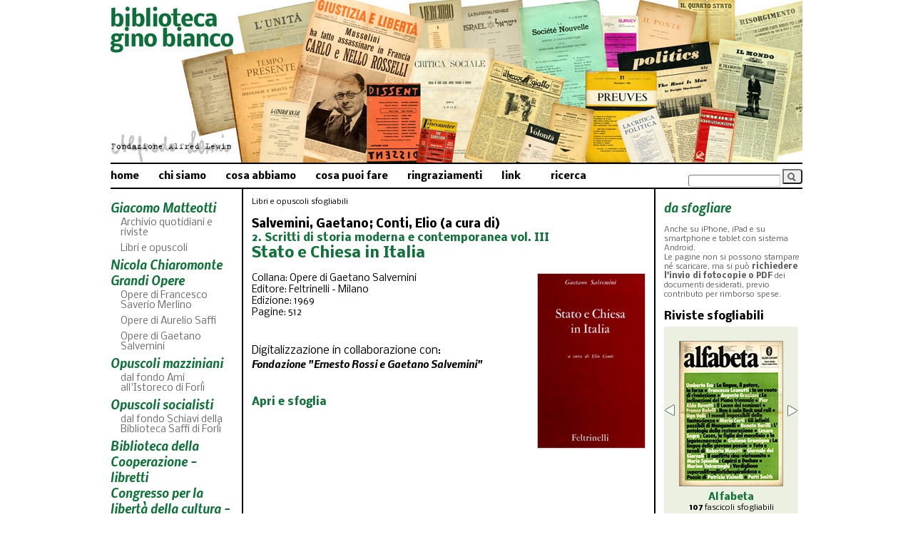

--- FILE ---
content_type: text/html; charset=UTF-8
request_url: https://www.bibliotecaginobianco.it/?e=flib&id=626
body_size: 14923
content:
<!DOCTYPE html PUBLIC "-//W3C//DTD XHTML 1.0 Transitional//EN" "http://www.w3.org/TR/xhtml1/DTD/xhtml1-transitional.dtd">
<html lang="it" xmlns="http://www.w3.org/1999/xhtml">
<head>
    <!-- Google tag (gtag.js) -->
    <script async src="https://www.googletagmanager.com/gtag/js?id=G-GRBSCRHM83"></script>
    <script>
        window.dataLayer = window.dataLayer || [];
        function gtag(){dataLayer.push(arguments);}
        gtag("js", new Date());
        gtag("config", "G-GRBSCRHM83");
    </script>

    <meta http-equiv="content-type" content="text/html;charset=utf-8" />
    <title>Biblioteca Gino Bianco</title>
    <meta name="description" content="Emeroteca digitale del socialismo umanitario, dell'anarchismo, del liberalsocialismo, del repubblicanesimo e liberalismo democratico in Europa" />
    <link href="https://fonts.googleapis.com/css?family=Nobile:regular,italic,bold,bolditalic" rel="stylesheet" type="text/css">
    <link href="/css/basic.css" rel="stylesheet" type="text/css" />
    <link href="/css/gbianco2-theme/jquery-ui-1.8.9.custom.css" rel="stylesheet" type="text/css" />
<!--[if lte IE 7]>
    <link rel="stylesheet" type="text/css" href="css/ie.css" media="screen" />
<![endif]-->
    <link href="/css/vex.css" rel="stylesheet" type="text/css">
    <link href="/css/vex-theme-wireframe.css" rel="stylesheet" type="text/css">
    <script src="js/jquery-1.4.4.js" type="text/javascript"></script>
    <script src="ui/jquery.ui.core.js" type="text/javascript"></script>
    <script src="ui/jquery.ui.widget.js" type="text/javascript"></script>
    <script src="ui/jquery.ui.dialog.js" type="text/javascript"></script>
    <script src="ui/jquery.ui.position.js" type="text/javascript"></script>
    <script src="ui/jquery.ui.autocomplete.js" type="text/javascript"></script>
    <script src="ui/jquery.ui.button.js" type="text/javascript"></script>
    <script src="js/jquery.popupWindow.js" type="text/javascript"></script>
    <script src="js/simple.carousel.js" type="text/javascript"></script>
    <script type="text/javascript" language="javascript" src="js/hoverIntent.js"></script>
    <script type="text/javascript" language="javascript" src="js/jquery.dropdown.js"></script>
    <script type="text/javascript" language="javascript" src="js/vex.combined.min.js"></script>
    <script type="text/javascript">
        function parsemail(indirizzo) {
            if (window.RegExp) {
                const nonvalido = "(@.*@)|(\\.\\.)|(@\\.)|(\\.@)|(^\\.)",
                    valido = "^.+\\@(\\[?)[a-zA-Z0-9\\-\\.]+\\.([a-zA-Z]{2,4}|[0-9]{1,3})(\\]?)$",
                    regnv = new RegExp(nonvalido),
                    regv = new RegExp(valido);
                return !regnv.test(indirizzo) && regv.test(indirizzo);
            } else {
                const apos=indirizzo.indexOf("@"),
                    dotpos=indirizzo.lastIndexOf("."),
                    lastpos=indirizzo.length-1;
                return !(apos < 1 || dotpos - apos < 2 || lastpos - dotpos > 3 || lastpos - dotpos < 2);
            }
        }
    </script>
    <script type="text/javascript">
        function richiediCopia(aut, tit, riv, per, pag) {
            if (!$("#request-modal").length) {
                $("#request-modal-content").html(atob($("#request-modal-content").text()))
            }
            $("#rifarticolo").html((aut ? aut+". " : "")+'<span class="txtnero11"><b>'+tit+'</b></span><br />('+riv+', '+per+pag+')<br />')
            $("#autori").val(aut);
            $("#titolo").val(tit);
            $("#rivista").val(riv);
            $("#fascicolo").val(per);
            $("#paginazione").val(pag);
            $("#notes").val("");
            $("#request-modal").dialog({width:500,modal: true});
        }

        function richiediCopiaLibro(aut,tit,edit,anno) {
            if (!$("#request-modal").length) {
                $("#request-modal-content").html(atob($("#request-modal-content").text()))
            }
            $("#rifarticolo").html((aut ? aut+"<br />" : "")+'<span class="txtnero11"><b>'+tit+"</b></span><br />("+edit+", "+anno+")<br />");
            $("#autori").val(aut);
            $("#titolo").val(tit);
            $("#rivista").val("libro-opuscolo");
            $("#fascicolo").val(edit);
            $("#paginazione").val(anno);
            $("#notes").val("");
            $("#request-modal").dialog({width:500, modal: true});
        }

        function parseRichiestaCopia(f) {
            if ($("#titolo").val() === "" || $("#rivista").val() === "") {
                return false;
            }

            $("#nome").val($("#nome").val().trim());
            $("#email").val($("#email").val().trim());
            if ($("#nome").val() == "" || $("#email").val() == "") {
                alert("I campi obbligatori devono essere compilati.")
                return false;
            }
            if (!parsemail($("#email").val())) {
                alert("Indirizzo e-mail non corretto.")
                return false;
            }
            if ($("#myctcha").length === 0) {
                $('<input type="hidden" id="myctcha" name="myctcha" value="richiediCopia" />').appendTo("#reqcopyform");
            }
            //$("#reqcopyform").submit();
            //$("#request-modal").dialog("close");
            return true;
        }
    </script>
    <script type="text/javascript">
        function apriflip(idf,id) {
            $("#iframeflip").attr("width", $(window).width()-150);
            $("#iframeflip").attr("height", $(window).height()-90);
            $("#flip-modal").dialog({height: $(window).height()-50, width:$(window).width()-100,modal: true});
        }
    </script>
    <script type="text/javascript">
        function startSearch() {
            console.log("startSearch")
            $("#testo_ricerca").val($.trim($("#testo_ricerca").val()));
            if ($("#testo_ricerca").val().length > 2) {
                $(document).attr("location","?e=search&testo_ricerca="+$("#testo_ricerca").val());
            } else {
                $("#error-modal").dialog({height: 150, modal: true});
                $("#testo_ricerca").focus();
            }
        }

        function startSearch1() {
            console.log("startSearch1")
            $("#testo_ricerca1").val($.trim($("#testo_ricerca1").val()));
            if ($("#testo_ricerca1").val().length > 2) {
                $(document).attr("location","?e=search&testo_ricerca="+$("#testo_ricerca1").val()+"&autore_ricerca="+$("#testo_ricerca1").val());
            } else {
                $("#error-modal").dialog({height: 150, modal: true});
                $("#testo_ricerca1").focus();
            }
        }

        function monitorEnter(e) {
            console.log("monitorEnter")
            if (!e) {
                e=window.event;
            }
            var code;
            if ((e.charCode) && (e.keyCode===0)) {
                code = e.charCode
            } else {
                code = e.keyCode;
            }
            if (code === 13) {
                startSearch();
            }
        }
    </script>
    <script type="text/javascript">
        function monitorEnter1(e) {
            console.log("monitorEnter1")
            if (!e) {
                e=window.event;
            }
            var code;
            if ((e.charCode) && (e.keyCode===0)) {
                code = e.charCode
            } else {
                code = e.keyCode;
            }
            if (code === 13) {
                startSearch1();
            }
        }

        function trim(val) {
            return val.replace(/^\s+/,'').replace(/\s+$/,'')
        }
    </script>
    <script type="text/javascript">
        function toggleIndice(qd) {
            //return;
            if(!$(document).ready) return;
            divqd='#indice'+qd;
            if( $(divqd).is(':hidden') ) {
                // se è nascosto carica e mostra
                $.ajax({
                    type: "GET",
                    cache: true ,
                    url: "compindice.php",
                    data: "idf="+qd,
                    dataType: "html",
                    success: function(msg){
                        $(divqd).html(msg);
                        $(".popupflip"+qd).popupWindow({
                            centerBrowser:1,
                            width:$(window).width()-50,
                            height:$(window).height()-50,
                        });
                    },
                    error: function(){
                        $(divqd).html('<span style="color:#c00;">Errore!</span>');
                    }
                });
                $(divqd).show(500);
            }
            else {
                // altrimenti nasconde
                $(divqd).hide(500);
            }
        }
    </script>
    <script type="text/javascript">
        $(function() {
            function log( message ) {
                $("<div/>").text(message).prependTo("#log");
                $("#log").attr("scrollTop", 0);
            }

            $("#autore_ricerca").autocomplete({
                source: "elencoautori.php",
                minLength: 2,
                select: function(event, ui) {
                    document.location.href='?e=search&autore_ricerca='+ui.item.value;
                },
                change: function(event, ui) {
                    document.getElementById("autore").value=document.getElementById("autore_ricerca").value;
                }
            });
        });
    </script>

<style type="text/css">
	.ui-autocomplete { text-align:left; }	
	.ui-autocomplete-loading { background: white url("css/gbianco2-theme/images/ui-anim_basic_16x16.gif") right center no-repeat; }
</style>


</head>

<body>
		<div id="maincontainer">
       	  <img src="images_home/testata-sito-gino-bianco.jpg" width="970" height="228" alt="Testata sito Biblioteca Gino Bianco" /><br />
<!--- MENU ISTITUZIONALE --->

<div id="menubar1">
	<!--<div id="menubar1sx">-->

<ul class="dropdown"><li><a href="./?m=1&p=0&t=home">home</a></li><li><a href="./?m=2&p=0&t=home">chi siamo</a><ul class="sub_menu"><li><a href="./?m=2&n=1&p=190&t=la-storia">la storia</a></li><li><a href="./?m=2&n=4&p=5&t=la-fondazione-alfred-lewin">la Fondazione Alfred Lewin</a></li><li><a href="./?m=2&n=26&p=269&t=la-nuova-sala">la sala Katharina Mahn</a></li><li><a href="./?m=2&n=31&p=6&t=progetti-della-biblioteca-gino-bianco">i progetti</a></li><li><a href="./?m=2&n=33&p=10&t=dove-siamo">dove siamo</a></li></ul></li><li><a href="./?m=9&p=0&t=home">cosa abbiamo</a><ul class="sub_menu"><li><a href="./?m=9&n=5&p=8&t=fondo-caffi">Fondo Andrea Caffi</a></li><li><a href="./?m=9&n=6&p=169&t=fondo-chiaromonte">Fondo Nicola Chiaromonte</a></li><li><a href="./?m=9&n=7&p=7&t=fondo-bianco">Fondo Gino Bianco</a></li><li><a href="./?m=9&n=8&p=170&t=fondo-mahn">Fondo Katharina Mahn</a></li><li><a href="./?m=9&n=24&p=261&t=fondo-foa">Fondo Lisa Foa</a></li><li><a href="./?m=9&n=25&p=262&t=raccolta-zatterin">Raccolta Ugo Zatterin</a></li><li><a href="./?m=9&n=9&p=11&t=emeroteca">Emeroteca</a></li><li><a href="./?m=9&n=10&p=12&t=audioteca">Audioteca</a></li></ul></li><li><a href="./?m=11&p=0&t=home">cosa puoi fare</a><ul class="sub_menu"><li><a href="./?m=11&n=13&p=13&t=contatti">Per contattarci</a></li><li><a href="./?m=11&n=14&p=128&t=sostieni-la-biblioteca">Per sostenerci</a></li><li><a href="./?m=11&n=16&p=214&t=5-per-mille">5 per 1000</a></li><li><a href="./?m=11&n=29&p=297&t=ospitalit%C3%A0-volontari">Essere nostro ospite</a></li></ul></li><li><a href="./?m=12&p=296&t=ringraziamenti">ringraziamenti</a></li><li><a href="./?m=7&p=0&t=home">link</a><ul class="sub_menu"><li><a href="./?m=7&n=27&p=270&t=social">Social</a></li><li><a href="./?m=7&n=30&p=399&t=Diciotto+storie.+L%27eccidio+dell%27aeroporto+di+Forl%C3%AC">Diciotto storie. L'eccidio dell'aeroporto di Forli</a></li><li><a href="./?m=7&n=28&p=272&t=Associazione+culturale+%22Tonino+e+Arturo+Spazzoli%22">Associazione e archivio "Tonino e Arturo Spazzoli"</a></li><li><a href="./?m=7&n=17&p=236&t=fondazioni">Fondazioni</a></li><li><a href="./?m=7&n=18&p=237&t=archivi-e-biblioteche">Archivi e Biblioteche</a></li><li><a href="./?m=7&n=20&p=238&t=istituzioni-e-progetti">Istituzioni e progetti</a></li><li><a href="./?m=7&n=21&p=239&t=risorse-online">Risorse online</a></li></ul></li></ul><a class="ricerca" href="./?e=search">ricerca</a>
		<div style="float:right; text-align:right;padding-top:3px;padding-left:17px;">
			<form>
				<input value="" id="testo_ricerca1" class="ui-corner-left" style="border:#ccc 1px inset; width: 121px; padding: 2px 4px 1px 2px; font-weight: bold; color: rgb(16, 115, 58); font-size:8pt;" onkeyup="monitorEnter1(event);">
				<input class="ui-button-text-only ui-corner-right" value="" onclick="startSearch1();" style="width:28px;padding: 1px;margin-top:1px;background:#eee url(css/gbianco2-theme/images/search.png) 3px 2px no-repeat;" type="button">
			</form>
		</div>
			<div class="clear"></div><!--</div>-->
</div>
<div class="clear"></div>
<div id="principale">
            <table border="0" cellpadding="0" cellspacing="0" width="970" style="text-align:left; vertical-align:top; border-bottom:#000 2px solid;">
<tr>
<!-- colonna sinistra -->
  <td width="195" style="padding-right:8px;padding-top:15px; border-top:black 2px solid;line-height:1.3;">
<a class="titolo13it" href="javascript:void(0);">Giacomo Matteotti</a><br /><a class="sottocat0" href="./?r=44&s=186&p=406&t=archivio-periodici-e-biblioteca-digitali-matteotti">Archivio quotidiani e riviste</a><br /><a class="sottocat0" href="./?r=44&s=187&p=409&t=elenco-libri-di-e-su-giacomo-matteotti">Libri e opuscoli</a><br /><a class="titolo13it" href="./?r=32&p=302&t=home">Nicola Chiaromonte</a><br /><a class="titolo13it" href="javascript:void(0);">Grandi Opere</a><br /><a class="sottocat0" href="./?r=39&s=184&p=401&t=opere-di-francesco-saverio-merlino">Opere di Francesco Saverio Merlino</a><br /><a class="sottocat0" href="./?r=39&s=163&p=288&t=opere-di-aurelio-saffi">Opere di Aurelio Saffi</a><br /><a class="sottocat0" href="./?r=39&s=164&p=390&t=opere-di-gaetano-salvemini">Opere di Gaetano Salvemini</a><br /><a class="titolo13it" href="./?r=33&p=279&t=home">Opuscoli mazziniani</a><br /><a class="sottocat0" href="./?r=33&s=150&p=279&t=opuscol-mazziniani">dal fondo Ami all'Istoreco di Forlì</a><br /><a class="titolo13it" href="./?r=31&p=276&t=home">Opuscoli socialisti</a><br /><a class="sottocat0" href="./?r=31&s=149&p=276&t=opuscoli-del-fondo-schiavi">dal fondo Schiavi della Biblioteca Saffi di Forlì</a><br /><a class="titolo13it" href="./?r=42&p=402&t=home">Biblioteca della Cooperazione - libretti</a><br /><a class="titolo13it" href="./?r=40&p=396&t=home">Congresso per la libertà della cultura - libretti</a><br /><a class="titolo13it" href="javascript:void(0);">tracce da seguire</a><br /><a class="sottocat0" href="./?r=28&s=147&p=264&t=prima-guerra-mondiale">Prima guerra mondiale</a><br /><a class="sottocat0" href="./?r=28&s=140&p=203&t=unit%C3%A0-di-salvemini">"L'Unità" di Salvemini</a><br /><a class="sottocat0" href="./?r=28&s=137&p=224&t=Volont%C3%A0-%281946-1962%29">"Volontà"</a><br /><a class="sottocat0" href="./?r=28&s=134&p=167&t=politics-%281944-49%29">"politics"</a><br /><a class="sottocat1" href="./?r=28&s=143&p=265&t=tracce-da-seguire"><i><b>vai all'elenco completo</b></i></a><br /><a class="titolo13it" href="./?r=22&p=166&t=home">ricordiamoli</a><br /><a class="titolo13it" href="./?r=23&p=283&t=home">voci da ascoltare</a><br /><a class="titolo13it" href="./?r=16&p=168&t=home">pagine da leggere</a><br /></td>
<!-- contenuto centrale pagina -->
<td style="border-left:#000 2px solid; border-right:#000 2px solid;">
<div style="width:100%;height:0;border-top:black 2px solid;"></div><div style="padding:12px;width:552px;"><b><h3 class="txtnero09">Libri e opuscoli sfogliabili</h3></b><br /><span class="txtnero13"><b>Salvemini, Gaetano; Conti, Elio (a cura di)</b><br /></span><h2 class="titolo11">2. Scritti di storia moderna e contemporanea vol. III</h2><h1 class="titolo15">Stato e Chiesa in Italia</h1><br /><img src="/images_home/cop-sal02-03.jpg" alt="Stato e Chiesa in Italia" style="float:right; border:#ccc 1px solid; margin-left:20px; margin-bottom:9px;"><span class="txtnero11">Collana: Opere di Gaetano Salvemini</span><br /><span class="txtnero11">Editore: Feltrinelli - Milano</span><br /><span class="txtnero11">Edizione: 1969</span><br /><span class="txtnero11">Pagine: 512</span><br /></div><div style="padding: 12px; width: 552px;"><p><span class="txtnero12">Digitalizzazione in collaborazione con:<br /><span class="txtnero12" style="font-style: italic; font-weight: bold;">Fondazione "Ernesto Rossi e Gaetano Salvemini"</span><br /></span></p></div><div style="padding: 12px; width: 552px;"><a class="popupflip titolo11" href="/fliplibri/SAL02-03/">Apri e sfoglia</a><br /></div><div id="request-modal-content" style="display:none">
    [base64]
</div>
<div id="error-modal" class="ui-draggable ui-dialog-titlebar" title="Errore" style="display:none;">
	<p>Digita almeno 3 caratteri validi.<br />Gli spazi all'inizio e alla fine del testo non sono considerati caratteri validi e verranno eliminati.</p>
</div>
<div id="reqsent-modal" class="ui-draggable ui-dialog-titlebar" title="Richiesta inviata" style="display:none;">
	<p><b>Grazie per la richiesta che hai appena inviato.</b><br />Sarà nostra premura risponderti nel più breve tempo possibile.</p>
</div>

  
</td>
<!-- colonna destra -->
<td width="195" style="padding-left:12px;padding-top:15px; border-top:black 2px solid;">
<span class="titolo13it">da sfogliare</span><br />
  <br />
  <span class="linkcartella" style="font-weight:normal;">Anche su iPhone, iPad e su smartphone e tablet con sistema Android.<br />
  Le pagine non si possono stampare né scaricare, ma si può <b>richiedere l'invio di fotocopie o PDF</b> dei documenti desiderati, previo contributo per rimborso spese.</span><br />
  <br />
<span class="titolosucarousel">Riviste sfogliabili</span>
	<div class="cont-carousel ui-corner-all">
	<div class="head-carousel"></div>
    <div class="prev1"><img class="imgprevnext" src="css/gbianco2-theme/images/carousel-prev.png" alt="precedente" /></div>
    <div class="carousel">
    <ul class="carousel-list"><li><span><a href="./?e=flip&id=52&t=elenco-flipping-ABC"><img src="/images_home/abc001picc.jpg" alt="ABC" /></a><br /><span class="titolo10">ABC</span><a class="txtnero09" href="./?e=flip&id=52"><b>46</b> fascicoli sfogliabili</a>
				</span></li><li><span><a href="./?e=flip&id=137&t=elenco-flipping-Acpol+notizie"><img src="/images_home/cop-Acpol-01_01.jpg" alt="Acpol notizie" /></a><br /><span class="titolo10">Acpol notizie</span><a class="txtnero09" href="./?e=flip&id=137"><b>9</b> fascicoli sfogliabili</a>
				</span></li><li><span><a href="./?e=flip&id=97&t=elenco-flipping-Alfabeta"><img src="/images_home/alf01picc.jpg" alt="Alfabeta" /></a><br /><span class="titolo10">Alfabeta</span><a class="txtnero09" href="./?e=flip&id=97"><b>107</b> fascicoli sfogliabili</a>
				</span></li><li><span><a href="./?e=flip&id=139&t=elenco-flipping-Almanacco+del+Partito+socialista+italiano"><img src="/images_home/cop-ALMPSI-31.jpg" alt="Almanacco del Partito socialista italiano" /></a><br /><span class="titolo10">Almanacco del Partito socialista italiano</span><a class="txtnero09" href="./?e=flip&id=139"><b>1</b> fascicoli sfogliabili</a>
				</span></li><li><span><a href="./?e=flip&id=84&t=elenco-flipping-Almanacco+enciclopedico+del+%22Popolo+d%27Italia%22"><img src="/images_home/copalmpipicc.jpg" alt="Almanacco enciclopedico del "Popolo d'Italia"" /></a><br /><span class="titolo10">Almanacco enciclopedico del "Popolo d'Italia"</span><a class="txtnero09" href="./?e=flip&id=84"><b>21</b> fascicoli sfogliabili</a>
				</span></li><li><span><a href="./?e=flip&id=85&t=elenco-flipping-Almanacco+italiano+%3A+piccola+enciclopedia+popolare+della+..."><img src="/images_home/cop-almi14.jpg" alt="Almanacco italiano : piccola enciclopedia popolare della ..." /></a><br /><span class="titolo10">Almanacco italiano : piccola enciclopedia popolare della ...</span><a class="txtnero09" href="./?e=flip&id=85"><b>7</b> fascicoli sfogliabili</a>
				</span></li><li><span><a href="./?e=flip&id=141&t=elenco-flipping-Almanacco+popolare+socialista"><img src="/images_home/cop-AlmPopSoc-1897.jpg" alt="Almanacco popolare socialista" /></a><br /><span class="titolo10">Almanacco popolare socialista</span><a class="txtnero09" href="./?e=flip&id=141"><b>1</b> fascicoli sfogliabili</a>
				</span></li><li><span><a href="./?e=flip&id=140&t=elenco-flipping-Almanacco+socialista"><img src="/images_home/cop-ALMS-1880.jpg" alt="Almanacco socialista" /></a><br /><span class="titolo10">Almanacco socialista</span><a class="txtnero09" href="./?e=flip&id=140"><b>2</b> fascicoli sfogliabili</a>
				</span></li><li><span><a href="./?e=flip&id=86&t=elenco-flipping-Almanacco+socialista+italiano"><img src="/images_home/cop-alms17.jpg" alt="Almanacco socialista italiano" /></a><br /><span class="titolo10">Almanacco socialista italiano</span><a class="txtnero09" href="./?e=flip&id=86"><b>2</b> fascicoli sfogliabili</a>
				</span></li><li><span><a href="./?e=flip&id=26&t=elenco-flipping-Aretusa"><img src="/images_home/aretusa.jpg" alt="Aretusa" /></a><br /><span class="titolo10">Aretusa</span><a class="txtnero09" href="./?e=flip&id=26"><b>14</b> fascicoli sfogliabili</a>
				</span></li><li><span><a href="./?e=flip&id=46&t=elenco-flipping-Argomenti+Radicali"><img src="/images_home/arg-coppicc.jpg" alt="Argomenti Radicali" /></a><br /><span class="titolo10">Argomenti Radicali</span><a class="txtnero09" href="./?e=flip&id=46"><b>13</b> fascicoli sfogliabili</a>
				</span></li><li><span><a href="./?e=flip&id=23&t=elenco-flipping-Biblioteca+di+propaganda+per+i+lavoratori"><img src="/images_home/bibl-lav.jpg" alt="Biblioteca di propaganda per i lavoratori" /></a><br /><span class="titolo10">Biblioteca di propaganda per i lavoratori</span><a class="txtnero09" href="./?e=flip&id=23"><b>5</b> fascicoli sfogliabili</a>
				</span></li><li><span><a href="./?e=flip&id=68&t=elenco-flipping-Bollettino+della+Commissione+nazionale+lotte+operaie"><img src="/images_home/copbolc.jpg" alt="Bollettino della Commissione nazionale lotte operaie" /></a><br /><span class="titolo10">Bollettino della Commissione nazionale lotte operaie</span><a class="txtnero09" href="./?e=flip&id=68"><b>7</b> fascicoli sfogliabili</a>
				</span></li><li><span><a href="./?e=flip&id=54&t=elenco-flipping-Classe"><img src="/images_home/classepicc.jpg" alt="Classe" /></a><br /><span class="titolo10">Classe</span><a class="txtnero09" href="./?e=flip&id=54"><b>14</b> fascicoli sfogliabili</a>
				</span></li><li><span><a href="./?e=flip&id=109&t=elenco-flipping-Compagni%21+per+la+propaganda+socialista"><img src="/images_home/cop-cmp.jpg" alt="Compagni! per la propaganda socialista" /></a><br /><span class="titolo10">Compagni! per la propaganda socialista</span><a class="txtnero09" href="./?e=flip&id=109"><b>30</b> fascicoli sfogliabili</a>
				</span></li><li><span><a href="./?e=flip&id=106&t=elenco-flipping-Controcorrente"><img src="/images_home/cop-picc controcorrente.jpg" alt="Controcorrente" /></a><br /><span class="titolo10">Controcorrente</span><a class="txtnero09" href="./?e=flip&id=106"><b>39</b> fascicoli sfogliabili</a>
				</span></li><li><span><a href="./?e=flip&id=12&t=elenco-flipping-Critica+Sociale"><img src="/images_home/criticasociale.jpg" alt="Critica Sociale" /></a><br /><span class="titolo10">Critica Sociale</span><a class="txtnero09" href="./?e=flip&id=12"><b>881</b> fascicoli sfogliabili</a>
				</span></li><li><span><a href="./?e=flip&id=107&t=elenco-flipping-Cultura+e+realt%C3%A0"><img src="/images_home/cop-cur.jpg" alt="Cultura e realtà" /></a><br /><span class="titolo10">Cultura e realtà</span><a class="txtnero09" href="./?e=flip&id=107"><b>3</b> fascicoli sfogliabili</a>
				</span></li><li><span><a href="./?e=flip&id=121&t=elenco-flipping-Diario"><img src="/images_home/coppiccdiario01.jpg" alt="Diario" /></a><br /><span class="titolo10">Diario</span><a class="txtnero09" href="./?e=flip&id=121"><b>10</b> fascicoli sfogliabili</a>
				</span></li><li><span><a href="./?e=flip&id=96&t=elenco-flipping-donne+chiesa+mondo"><img src="/images_home/cop-dcm.jpg" alt="donne chiesa mondo" /></a><br /><span class="titolo10">donne chiesa mondo</span><a class="txtnero09" href="./?e=flip&id=96"><b>75</b> fascicoli sfogliabili</a>
				</span></li><li><span><a href="./?e=flip&id=10&t=elenco-flipping-Entretiens+politiques+%26+litt%C3%A9raires"><img src="/images_home/ent-cop-piccola.jpg" alt="Entretiens politiques & littéraires" /></a><br /><span class="titolo10">Entretiens politiques & littéraires</span><a class="txtnero09" href="./?e=flip&id=10"><b>16</b> fascicoli sfogliabili</a>
				</span></li><li><span><a href="./?e=flip&id=13&t=elenco-flipping-Fiera+letteraria"><img src="/images_home/img9068.jpg" alt="Fiera letteraria" /></a><br /><span class="titolo10">Fiera letteraria</span><a class="txtnero09" href="./?e=flip&id=13"><b>774</b> fascicoli sfogliabili</a>
				</span></li><li><span><a href="./?e=flip&id=88&t=elenco-flipping-Fine+secolo"><img src="/images_home/finesec-pic.jpg" alt="Fine secolo" /></a><br /><span class="titolo10">Fine secolo</span><a class="txtnero09" href="./?e=flip&id=88"><b>53</b> fascicoli sfogliabili</a>
				</span></li><li><span><a href="./?e=flip&id=157&t=elenco-flipping-Giacomo+Matteotti%3A+la+cronaca+e+la+memoria"><img src="/images_home/cop-rivista_matteotti.jpg" alt="Giacomo Matteotti: la cronaca e la memoria" /></a><br /><span class="titolo10">Giacomo Matteotti: la cronaca e la memoria</span><a class="txtnero09" href="./?e=flip&id=157"><b>3</b> fascicoli sfogliabili</a>
				</span></li><li><span><a href="./?e=flip&id=125&t=elenco-flipping-Giovane+Critica"><img src="/images_home/cop-giov-crit.jpg" alt="Giovane Critica" /></a><br /><span class="titolo10">Giovane Critica</span><a class="txtnero09" href="./?e=flip&id=125"><b>26</b> fascicoli sfogliabili</a>
				</span></li><li><span><a href="./?e=flip&id=4&t=elenco-flipping-Giustizia+e+Libert%C3%A0"><img src="/images_home/cop_giustizialiberta.jpg" alt="Giustizia e Libertà" /></a><br /><span class="titolo10">Giustizia e Libertà</span><a class="txtnero09" href="./?e=flip&id=4"><b>276</b> fascicoli sfogliabili</a>
				</span></li><li><span><a href="./?e=flip&id=57&t=elenco-flipping-Grand+Hotel+-+1968"><img src="/images_home/copertinagranhotel-picc.jpg" alt="Grand Hotel - 1968" /></a><br /><span class="titolo10">Grand Hotel - 1968</span><a class="txtnero09" href="./?e=flip&id=57"><b>45</b> fascicoli sfogliabili</a>
				</span></li><li><span><a href="./?e=flip&id=153&t=elenco-flipping-Il+Bianco+%26+il+Rosso"><img src="/images_home/Ilbiancoeilrosso-001_cop.jpg" alt="Il Bianco & il Rosso" /></a><br /><span class="titolo10">Il Bianco & il Rosso</span><a class="txtnero09" href="./?e=flip&id=153"><b>37</b> fascicoli sfogliabili</a>
				</span></li><li><span><a href="./?e=flip&id=158&t=elenco-flipping-Il+Leviatano"><img src="/images_home/cop-leviatano.png" alt="Il Leviatano" /></a><br /><span class="titolo10">Il Leviatano</span><a class="txtnero09" href="./?e=flip&id=158"><b>24</b> fascicoli sfogliabili</a>
				</span></li><li><span><a href="./?e=flip&id=44&t=elenco-flipping-il+manifesto"><img src="/images_home/ilmanifesto001.jpg" alt="il manifesto" /></a><br /><span class="titolo10">il manifesto</span><a class="txtnero09" href="./?e=flip&id=44"><b>16</b> fascicoli sfogliabili</a>
				</span></li><li><span><a href="./?e=flip&id=38&t=elenco-flipping-Il+Pensiero"><img src="/images_home/fotohome/pen-cop2.jpg" alt="Il Pensiero" /></a><br /><span class="titolo10">Il Pensiero</span><a class="txtnero09" href="./?e=flip&id=38"><b>176</b> fascicoli sfogliabili</a>
				</span></li><li><span><a href="./?e=flip&id=108&t=elenco-flipping-Il+piccolo+Hans"><img src="/images_home/cop-phs.jpg" alt="Il piccolo Hans" /></a><br /><span class="titolo10">Il piccolo Hans</span><a class="txtnero09" href="./?e=flip&id=108"><b>70</b> fascicoli sfogliabili</a>
				</span></li><li><span><a href="./?e=flip&id=93&t=elenco-flipping-il+Potere"><img src="/images_home/ilpotere.jpg" alt="il Potere" /></a><br /><span class="titolo10">il Potere</span><a class="txtnero09" href="./?e=flip&id=93"><b>10</b> fascicoli sfogliabili</a>
				</span></li><li><span><a href="./?e=flip&id=8&t=elenco-flipping-Il+Quarto+Stato"><img src="/images_home/qstahome.jpg" alt="Il Quarto Stato" /></a><br /><span class="titolo10">Il Quarto Stato</span><a class="txtnero09" href="./?e=flip&id=8"><b>30</b> fascicoli sfogliabili</a>
				</span></li><li><span><a href="./?e=flip&id=16&t=elenco-flipping-Il+Socialismo"><img src="/images_home/copsocialismo.jpg" alt="Il Socialismo" /></a><br /><span class="titolo10">Il Socialismo</span><a class="txtnero09" href="./?e=flip&id=16"><b>70</b> fascicoli sfogliabili</a>
				</span></li><li><span><a href="./?e=flip&id=156&t=elenco-flipping-Iniziativa+Democratica"><img src="/images_home/cop-iniziativa.png" alt="Iniziativa Democratica" /></a><br /><span class="titolo10">Iniziativa Democratica</span><a class="txtnero09" href="./?e=flip&id=156"><b>8</b> fascicoli sfogliabili</a>
				</span></li><li><span><a href="./?e=flip&id=119&t=elenco-flipping-Interrogations"><img src="/images_home/interrogations01.jpg" alt="Interrogations" /></a><br /><span class="titolo10">Interrogations</span><a class="txtnero09" href="./?e=flip&id=119"><b>17</b> fascicoli sfogliabili</a>
				</span></li><li><span><a href="./?e=flip&id=27&t=elenco-flipping-L%27Acropoli"><img src="/images_home/acropoli001-lr.jpg" alt="L'Acropoli" /></a><br /><span class="titolo10">L'Acropoli</span><a class="txtnero09" href="./?e=flip&id=27"><b>15</b> fascicoli sfogliabili</a>
				</span></li><li><span><a href="./?e=flip&id=15&t=elenco-flipping-La+Critica+Politica"><img src="/images_home/cripolxweb.jpg" alt="La Critica Politica" /></a><br /><span class="titolo10">La Critica Politica</span><a class="txtnero09" href="./?e=flip&id=15"><b>84</b> fascicoli sfogliabili</a>
				</span></li><li><span><a href="./?e=flip&id=32&t=elenco-flipping-La+Critique+Sociale"><img src="/images_home/la-critique-socialepicc.jpg" alt="La Critique Sociale" /></a><br /><span class="titolo10">La Critique Sociale</span><a class="txtnero09" href="./?e=flip&id=32"><b>11</b> fascicoli sfogliabili</a>
				</span></li><li><span><a href="./?e=flip&id=126&t=elenco-flipping-La+Difesa+della+Razza"><img src="/images_home/difesa_razza-lr.jpg" alt="La Difesa della Razza" /></a><br /><span class="titolo10">La Difesa della Razza</span><a class="txtnero09" href="./?e=flip&id=126"><b>116</b> fascicoli sfogliabili</a>
				</span></li><li><span><a href="./?e=flip&id=75&t=elenco-flipping-La+Difesa+delle+Lavoratrici"><img src="/images_home/difesalavoratrici-picc.jpg" alt="La Difesa delle Lavoratrici" /></a><br /><span class="titolo10">La Difesa delle Lavoratrici</span><a class="txtnero09" href="./?e=flip&id=75"><b>217</b> fascicoli sfogliabili</a>
				</span></li><li><span><a href="./?e=flip&id=83&t=elenco-flipping-la+Libert%C3%A0"><img src="/images_home/cop-liberta'.jpg" alt="la Libertà" /></a><br /><span class="titolo10">la Libertà</span><a class="txtnero09" href="./?e=flip&id=83"><b>289</b> fascicoli sfogliabili</a>
				</span></li><li><span><a href="./?e=flip&id=33&t=elenco-flipping-La+Nuova+Commedia+Umana"><img src="/images_home/commediaumanapicc.jpg" alt="La Nuova Commedia Umana" /></a><br /><span class="titolo10">La Nuova Commedia Umana</span><a class="txtnero09" href="./?e=flip&id=33"><b>34</b> fascicoli sfogliabili</a>
				</span></li><li><span><a href="./?e=flip&id=19&t=elenco-flipping-La+Nuova+Europa"><img src="/images_home/nuepicc.jpg" alt="La Nuova Europa" /></a><br /><span class="titolo10">La Nuova Europa</span><a class="txtnero09" href="./?e=flip&id=19"><b>67</b> fascicoli sfogliabili</a>
				</span></li><li><span><a href="./?e=flip&id=47&t=elenco-flipping-La+Prova+Radicale"><img src="/images_home/copprovaradicalepicc.jpg" alt="La Prova Radicale" /></a><br /><span class="titolo10">La Prova Radicale</span><a class="txtnero09" href="./?e=flip&id=47"><b>8</b> fascicoli sfogliabili</a>
				</span></li><li><span><a href="./?e=flip&id=151&t=elenco-flipping-La+Rivista+Popolare"><img src="/images_home/cop_rivista_pop.jpg" alt="La Rivista Popolare" /></a><br /><span class="titolo10">La Rivista Popolare</span><a class="txtnero09" href="./?e=flip&id=151"><b>28</b> fascicoli sfogliabili</a>
				</span></li><li><span><a href="./?e=flip&id=115&t=elenco-flipping-La+Rivoluzione+Liberale"><img src="/images_home/cop-rli.jpg" alt="La Rivoluzione Liberale" /></a><br /><span class="titolo10">La Rivoluzione Liberale</span><a class="txtnero09" href="./?e=flip&id=115"><b>160</b> fascicoli sfogliabili</a>
				</span></li><li><span><a href="./?e=flip&id=31&t=elenco-flipping-La+Roma+del+Popolo"><img src="/images_home/romapopolopicc.jpg" alt="La Roma del Popolo" /></a><br /><span class="titolo10">La Roma del Popolo</span><a class="txtnero09" href="./?e=flip&id=31"><b>57</b> fascicoli sfogliabili</a>
				</span></li><li><span><a href="./?e=flip&id=116&t=elenco-flipping-La+Terra+vista+dalla+Luna"><img src="/images_home/terraluna.jpg" alt="La Terra vista dalla Luna" /></a><br /><span class="titolo10">La Terra vista dalla Luna</span><a class="txtnero09" href="./?e=flip&id=116"><b>16</b> fascicoli sfogliabili</a>
				</span></li><li><span><a href="./?e=flip&id=3&t=elenco-flipping-L%27Unit%C3%A0"><img src="/images_home/cop_unita.jpg" alt="L'Unità" /></a><br /><span class="titolo10">L'Unità</span><a class="txtnero09" href="./?e=flip&id=3"><b>367</b> fascicoli sfogliabili</a>
				</span></li><li><span><a href="./?e=flip&id=112&t=elenco-flipping-L%27universit%C3%A0+libera"><img src="/images_home/cop-universita_libera.jpg" alt="L'università libera" /></a><br /><span class="titolo10">L'università libera</span><a class="txtnero09" href="./?e=flip&id=112"><b>10</b> fascicoli sfogliabili</a>
				</span></li><li><span><a href="./?e=flip&id=11&t=elenco-flipping-La+Voce"><img src="/images_home/vocepicc.jpg" alt="La Voce" /></a><br /><span class="titolo10">La Voce</span><a class="txtnero09" href="./?e=flip&id=11"><b>110</b> fascicoli sfogliabili</a>
				</span></li><li><span><a href="./?e=flip&id=102&t=elenco-flipping-La+Voce+di+Molfetta"><img src="/images_home/cop-molfetta.jpg" alt="La Voce di Molfetta" /></a><br /><span class="titolo10">La Voce di Molfetta</span><a class="txtnero09" href="./?e=flip&id=102"><b>26</b> fascicoli sfogliabili</a>
				</span></li><li><span><a href="./?e=flip&id=142&t=elenco-flipping-Le+Contrat+Social"><img src="/images_home/CSO01-0100-001_R.jpg" alt="Le Contrat Social" /></a><br /><span class="titolo10">Le Contrat Social</span><a class="txtnero09" href="./?e=flip&id=142"><b>69</b> fascicoli sfogliabili</a>
				</span></li><li><span><a href="./?e=flip&id=135&t=elenco-flipping-L%27Homme%2C+journal+de+la+d%C3%A9mocratie+universelle"><img src="/images_home/Homme-01-0100-01.jpg" alt="L'Homme, journal de la démocratie universelle" /></a><br /><span class="titolo10">L'Homme, journal de la démocratie universelle</span><a class="txtnero09" href="./?e=flip&id=135"><b>106</b> fascicoli sfogliabili</a>
				</span></li><li><span><a href="./?e=flip&id=136&t=elenco-flipping-Lettere+ai+Lavoratori"><img src="/images_home/10061_R.jpg" alt="Lettere ai Lavoratori" /></a><br /><span class="titolo10">Lettere ai Lavoratori</span><a class="txtnero09" href="./?e=flip&id=136"><b>16</b> fascicoli sfogliabili</a>
				</span></li><li><span><a href="./?e=flip&id=101&t=elenco-flipping-Linea+d%27ombra"><img src="/images_home/coppicclineaombra.jpg" alt="Linea d'ombra" /></a><br /><span class="titolo10">Linea d'ombra</span><a class="txtnero09" href="./?e=flip&id=101"><b>126</b> fascicoli sfogliabili</a>
				</span></li><li><span><a href="./?e=flip&id=111&t=elenco-flipping-L%27Avvenire+del+Lavoratore"><img src="/images_home/cop-avvenire-lav.jpg" alt="L'Avvenire del Lavoratore" /></a><br /><span class="titolo10">L'Avvenire del Lavoratore</span><a class="txtnero09" href="./?e=flip&id=111"><b>636</b> fascicoli sfogliabili</a>
				</span></li><li><span><a href="./?e=flip&id=49&t=elenco-flipping-L%27Espresso+-+1968"><img src="/images_home/espressopicc.jpg" alt="L'Espresso - 1968" /></a><br /><span class="titolo10">L'Espresso - 1968</span><a class="txtnero09" href="./?e=flip&id=49"><b>52</b> fascicoli sfogliabili</a>
				</span></li><li><span><a href="./?e=flip&id=92&t=elenco-flipping-l%27ordine+civile"><img src="/images_home/ordcivpicc.jpg" alt="l'ordine civile" /></a><br /><span class="titolo10">l'ordine civile</span><a class="txtnero09" href="./?e=flip&id=92"><b>33</b> fascicoli sfogliabili</a>
				</span></li><li><span><a href="./?e=flip&id=91&t=elenco-flipping-Lo+Stato"><img src="/images_home/lostat0picc.jpg" alt="Lo Stato" /></a><br /><span class="titolo10">Lo Stato</span><a class="txtnero09" href="./?e=flip&id=91"><b>24</b> fascicoli sfogliabili</a>
				</span></li><li><span><a href="./?e=flip&id=9&t=elenco-flipping-Lo+Stato+Moderno"><img src="/images_home/statomoderno.jpg" alt="Lo Stato Moderno" /></a><br /><span class="titolo10">Lo Stato Moderno</span><a class="txtnero09" href="./?e=flip&id=9"><b>83</b> fascicoli sfogliabili</a>
				</span></li><li><span><a href="./?e=flip&id=39&t=elenco-flipping-Lotta+Continua"><img src="/images_home/lc1-5-1.jpg" alt="Lotta Continua" /></a><br /><span class="titolo10">Lotta Continua</span><a class="txtnero09" href="./?e=flip&id=39"><b>51</b> fascicoli sfogliabili</a>
				</span></li><li><span><a href="./?e=flip&id=7&t=elenco-flipping-Mercurio"><img src="/images_home/fotohome/mercuriohome.jpg" alt="Mercurio" /></a><br /><span class="titolo10">Mercurio</span><a class="txtnero09" href="./?e=flip&id=7"><b>29</b> fascicoli sfogliabili</a>
				</span></li><li><span><a href="./?e=flip&id=171&t=elenco-flipping-Muzak"><img src="/images_home/cop-muzak.jpg" alt="Muzak" /></a><br /><span class="titolo10">Muzak</span><a class="txtnero09" href="./?e=flip&id=171"><b>25</b> fascicoli sfogliabili</a>
				</span></li><li><span><a href="./?e=flip&id=21&t=elenco-flipping-Noi+Giovani"><img src="/images_home/noghome.jpg" alt="Noi Giovani" /></a><br /><span class="titolo10">Noi Giovani</span><a class="txtnero09" href="./?e=flip&id=21"><b>6</b> fascicoli sfogliabili</a>
				</span></li><li><span><a href="./?e=flip&id=122&t=elenco-flipping-Nord+e+Sud"><img src="/images_home/cop-nordsud.jpg" alt="Nord e Sud" /></a><br /><span class="titolo10">Nord e Sud</span><a class="txtnero09" href="./?e=flip&id=122"><b>173</b> fascicoli sfogliabili</a>
				</span></li><li><span><a href="./?e=flip&id=24&t=elenco-flipping-Nuova+Repubblica"><img src="/images_home/nrecoppic.jpg" alt="Nuova Repubblica" /></a><br /><span class="titolo10">Nuova Repubblica</span><a class="txtnero09" href="./?e=flip&id=24"><b>175</b> fascicoli sfogliabili</a>
				</span></li><li><span><a href="./?e=flip&id=25&t=elenco-flipping-Nuovi+quaderni+di+Giustizia+e+Libert%C3%A0"><img src="/images_home/nuoquadgl.jpg" alt="Nuovi quaderni di Giustizia e Libertà" /></a><br /><span class="titolo10">Nuovi quaderni di Giustizia e Libertà</span><a class="txtnero09" href="./?e=flip&id=25"><b>4</b> fascicoli sfogliabili</a>
				</span></li><li><span><a href="./?e=flip&id=55&t=elenco-flipping-Oggi"><img src="/images_home/oggicoppicc001.jpg" alt="Oggi" /></a><br /><span class="titolo10">Oggi</span><a class="txtnero09" href="./?e=flip&id=55"><b>136</b> fascicoli sfogliabili</a>
				</span></li><li><span><a href="./?e=flip&id=89&t=elenco-flipping-Ombre+bianche"><img src="/images_home/cop-omb-ok.jpg" alt="Ombre bianche" /></a><br /><span class="titolo10">Ombre bianche</span><a class="txtnero09" href="./?e=flip&id=89"><b>5</b> fascicoli sfogliabili</a>
				</span></li><li><span><a href="./?e=flip&id=43&t=elenco-flipping-Ombre+Rosse"><img src="/images_home/omr02-001_r.jpg" alt="Ombre Rosse" /></a><br /><span class="titolo10">Ombre Rosse</span><a class="txtnero09" href="./?e=flip&id=43"><b>35</b> fascicoli sfogliabili</a>
				</span></li><li><span><a href="./?e=flip&id=150&t=elenco-flipping-Omnibus"><img src="/images_home/cop-omnibus.jpg" alt="Omnibus" /></a><br /><span class="titolo10">Omnibus</span><a class="txtnero09" href="./?e=flip&id=150"><b>95</b> fascicoli sfogliabili</a>
				</span></li><li><span><a href="./?e=flip&id=45&t=elenco-flipping-Pagine+libertarie"><img src="/images_home/paginelibertariepicc.jpg" alt="Pagine libertarie" /></a><br /><span class="titolo10">Pagine libertarie</span><a class="txtnero09" href="./?e=flip&id=45"><b>27</b> fascicoli sfogliabili</a>
				</span></li><li><span><a href="./?e=flip&id=100&t=elenco-flipping-Passato+e+presente"><img src="/images_home/cop-passato-e-presente.jpg" alt="Passato e presente" /></a><br /><span class="titolo10">Passato e presente</span><a class="txtnero09" href="./?e=flip&id=100"><b>16</b> fascicoli sfogliabili</a>
				</span></li><li><span><a href="./?e=flip&id=124&t=elenco-flipping-Pattuglia"><img src="/images_home/pattugliaok.jpg" alt="Pattuglia" /></a><br /><span class="titolo10">Pattuglia</span><a class="txtnero09" href="./?e=flip&id=124"><b>16</b> fascicoli sfogliabili</a>
				</span></li><li><span><a href="./?e=flip&id=29&t=elenco-flipping-P%C3%A8gaso"><img src="/images_home/pegaso002.jpg" alt="Pègaso" /></a><br /><span class="titolo10">Pègaso</span><a class="txtnero09" href="./?e=flip&id=29"><b>54</b> fascicoli sfogliabili</a>
				</span></li><li><span><a href="./?e=flip&id=30&t=elenco-flipping-Pensiero+e+Volont%C3%A0"><img src="/images_home/pen-volcop.jpg" alt="Pensiero e Volontà" /></a><br /><span class="titolo10">Pensiero e Volontà</span><a class="txtnero09" href="./?e=flip&id=30"><b>59</b> fascicoli sfogliabili</a>
				</span></li><li><span><a href="./?e=flip&id=2&t=elenco-flipping-politics"><img src="/images_home/politics-copertina.jpg" alt="politics" /></a><br /><span class="titolo10">politics</span><a class="txtnero09" href="./?e=flip&id=2"><b>42</b> fascicoli sfogliabili</a>
				</span></li><li><span><a href="./?e=flip&id=28&t=elenco-flipping-Problemi+italiani"><img src="/images_home/copproblemiita.jpg" alt="Problemi italiani" /></a><br /><span class="titolo10">Problemi italiani</span><a class="txtnero09" href="./?e=flip&id=28"><b>24</b> fascicoli sfogliabili</a>
				</span></li><li><span><a href="./?e=flip&id=131&t=elenco-flipping-Processo+Valpreda"><img src="/images_home/cop-proval.jpg" alt="Processo Valpreda" /></a><br /><span class="titolo10">Processo Valpreda</span><a class="txtnero09" href="./?e=flip&id=131"><b>30</b> fascicoli sfogliabili</a>
				</span></li><li><span><a href="./?e=flip&id=87&t=elenco-flipping-Pro+Pace+%3A+almanacco+illustrato"><img src="/images_home/alp17-picc.jpg" alt="Pro Pace : almanacco illustrato" /></a><br /><span class="titolo10">Pro Pace : almanacco illustrato</span><a class="txtnero09" href="./?e=flip&id=87"><b>2</b> fascicoli sfogliabili</a>
				</span></li><li><span><a href="./?e=flip&id=69&t=elenco-flipping-Quaderni+di+Giustizia+e+Libert%C3%A0"><img src="/images_home/qgl-1-coppicc.jpg" alt="Quaderni di Giustizia e Libertà" /></a><br /><span class="titolo10">Quaderni di Giustizia e Libertà</span><a class="txtnero09" href="./?e=flip&id=69"><b>12</b> fascicoli sfogliabili</a>
				</span></li><li><span><a href="./?e=flip&id=152&t=elenco-flipping-Quaderni+di+Roma"><img src="/images_home/cop-QVAROM.jpg" alt="Quaderni di Roma" /></a><br /><span class="titolo10">Quaderni di Roma</span><a class="txtnero09" href="./?e=flip&id=152"><b>9</b> fascicoli sfogliabili</a>
				</span></li><li><span><a href="./?e=flip&id=37&t=elenco-flipping-Quaderni+Piacentini"><img src="/images_home/quppicc.jpg" alt="Quaderni Piacentini" /></a><br /><span class="titolo10">Quaderni Piacentini</span><a class="txtnero09" href="./?e=flip&id=37"><b>73</b> fascicoli sfogliabili</a>
				</span></li><li><span><a href="./?e=flip&id=41&t=elenco-flipping-Quaderni+Rossi"><img src="/images_home/copquarospicc.jpg" alt="Quaderni Rossi" /></a><br /><span class="titolo10">Quaderni Rossi</span><a class="txtnero09" href="./?e=flip&id=41"><b>9</b> fascicoli sfogliabili</a>
				</span></li><li><span><a href="./?e=flip&id=42&t=elenco-flipping-Quindici"><img src="/images_home/qndcop.jpg" alt="Quindici" /></a><br /><span class="titolo10">Quindici</span><a class="txtnero09" href="./?e=flip&id=42"><b>20</b> fascicoli sfogliabili</a>
				</span></li><li><span><a href="./?e=flip&id=51&t=elenco-flipping-Re+nudo"><img src="/images_home/renudopicc.jpg" alt="Re nudo" /></a><br /><span class="titolo10">Re nudo</span><a class="txtnero09" href="./?e=flip&id=51"><b>88</b> fascicoli sfogliabili</a>
				</span></li><li><span><a href="./?e=flip&id=36&t=elenco-flipping-Rinascita"><img src="/images_home/rinascita001picc.jpg" alt="Rinascita" /></a><br /><span class="titolo10">Rinascita</span><a class="txtnero09" href="./?e=flip&id=36"><b>624</b> fascicoli sfogliabili</a>
				</span></li><li><span><a href="./?e=flip&id=67&t=elenco-flipping-Risorgimento+Socialista"><img src="/images_home/rsopicc.jpg" alt="Risorgimento Socialista" /></a><br /><span class="titolo10">Risorgimento Socialista</span><a class="txtnero09" href="./?e=flip&id=67"><b>278</b> fascicoli sfogliabili</a>
				</span></li><li><span><a href="./?e=flip&id=14&t=elenco-flipping-Rivista+Critica+del+Socialismo"><img src="/images_home/rcs01-0200-0001a.jpg" alt="Rivista Critica del Socialismo" /></a><br /><span class="titolo10">Rivista Critica del Socialismo</span><a class="txtnero09" href="./?e=flip&id=14"><b>11</b> fascicoli sfogliabili</a>
				</span></li><li><span><a href="./?e=flip&id=154&t=elenco-flipping-Rivista+popolare+di+politica+lettere+e+scienze+sociali"><img src="/images_home/cop_RivPopPol.jpg" alt="Rivista popolare di politica lettere e scienze sociali" /></a><br /><span class="titolo10">Rivista popolare di politica lettere e scienze sociali</span><a class="txtnero09" href="./?e=flip&id=154"><b>332</b> fascicoli sfogliabili</a>
				</span></li><li><span><a href="./?e=flip&id=132&t=elenco-flipping-Spettacolo+%3A+Via+Consolare"><img src="/images_home/cop-specon.jpg" alt="Spettacolo : Via Consolare" /></a><br /><span class="titolo10">Spettacolo : Via Consolare</span><a class="txtnero09" href="./?e=flip&id=132"><b>5</b> fascicoli sfogliabili</a>
				</span></li><li><span><a href="./?e=flip&id=56&t=elenco-flipping-Storie+e+storia+%3A+quaderni+dell%27Istituto+storico+di+Rimini"><img src="/images_home/cop-storie-e-storia.jpg" alt="Storie e storia : quaderni dell'Istituto storico di Rimini" /></a><br /><span class="titolo10">Storie e storia : quaderni dell'Istituto storico di Rimini</span><a class="txtnero09" href="./?e=flip&id=56"><b>14</b> fascicoli sfogliabili</a>
				</span></li><li><span><a href="./?e=flip&id=34&t=elenco-flipping-Studi+Sociali"><img src="/images_home/copstudisocpicc.jpg" alt="Studi Sociali" /></a><br /><span class="titolo10">Studi Sociali</span><a class="txtnero09" href="./?e=flip&id=34"><b>61</b> fascicoli sfogliabili</a>
				</span></li><li><span><a href="./?e=flip&id=1&t=elenco-flipping-Tempo+Presente"><img src="/images_home/tempo-presente-copertina.jpg" alt="Tempo Presente" /></a><br /><span class="titolo10">Tempo Presente</span><a class="txtnero09" href="./?e=flip&id=1"><b>130</b> fascicoli sfogliabili</a>
				</span></li><li><span><a href="./?e=flip&id=95&t=elenco-flipping-Terza+Generazione"><img src="/images_home/terzagenerazionepicc.jpg" alt="Terza Generazione" /></a><br /><span class="titolo10">Terza Generazione</span><a class="txtnero09" href="./?e=flip&id=95"><b>11</b> fascicoli sfogliabili</a>
				</span></li><li><span><a href="./?e=flip&id=117&t=elenco-flipping-Una+citt%C3%A0"><img src="/images_home/cop-uct.jpg" alt="Una città" /></a><br /><span class="titolo10">Una città</span><a class="txtnero09" href="./?e=flip&id=117"><b>50</b> fascicoli sfogliabili</a>
				</span></li><li><span><a href="./?e=flip&id=110&t=elenco-flipping-Unit%C3%A0+Proletaria"><img src="/images_home/cop-unita_prolet.jpg" alt="Unità Proletaria" /></a><br /><span class="titolo10">Unità Proletaria</span><a class="txtnero09" href="./?e=flip&id=110"><b>48</b> fascicoli sfogliabili</a>
				</span></li><li><span><a href="./?e=flip&id=17&t=elenco-flipping-Uomo"><img src="/images_home/uom0coppicc.jpg" alt="Uomo" /></a><br /><span class="titolo10">Uomo</span><a class="txtnero09" href="./?e=flip&id=17"><b>9</b> fascicoli sfogliabili</a>
				</span></li><li><span><a href="./?e=flip&id=78&t=elenco-flipping-Utopia"><img src="/images_home/coputopicc.jpg" alt="Utopia" /></a><br /><span class="titolo10">Utopia</span><a class="txtnero09" href="./?e=flip&id=78"><b>10</b> fascicoli sfogliabili</a>
				</span></li><li><span><a href="./?e=flip&id=123&t=elenco-flipping-Via+Consolare"><img src="/images_home/via consolareok.jpg" alt="Via Consolare" /></a><br /><span class="titolo10">Via Consolare</span><a class="txtnero09" href="./?e=flip&id=123"><b>14</b> fascicoli sfogliabili</a>
				</span></li><li><span><a href="./?e=flip&id=105&t=elenco-flipping-Vi+saluta+la+Chiesa+che+%C3%A8+in+Babilonia"><img src="/images_home/cop-chiesa_babilonia-picc.jpg" alt="Vi saluta la Chiesa che è in Babilonia" /></a><br /><span class="titolo10">Vi saluta la Chiesa che è in Babilonia</span><a class="txtnero09" href="./?e=flip&id=105"><b>7</b> fascicoli sfogliabili</a>
				</span></li><li><span><a href="./?e=flip&id=113&t=elenco-flipping-Vita+Fraterna"><img src="/images_home/cop-vif.jpg" alt="Vita Fraterna" /></a><br /><span class="titolo10">Vita Fraterna</span><a class="txtnero09" href="./?e=flip&id=113"><b>40</b> fascicoli sfogliabili</a>
				</span></li><li><span><a href="./?e=flip&id=134&t=elenco-flipping-Vita+nova"><img src="/images_home/cop-VIN.jpg" alt="Vita nova" /></a><br /><span class="titolo10">Vita nova</span><a class="txtnero09" href="./?e=flip&id=134"><b>30</b> fascicoli sfogliabili</a>
				</span></li><li><span><a href="./?e=flip&id=18&t=elenco-flipping-Volont%C3%A0"><img src="/images_home/volonta-cop.jpg" alt="Volontà" /></a><br /><span class="titolo10">Volontà</span><a class="txtnero09" href="./?e=flip&id=18"><b>274</b> fascicoli sfogliabili</a>
				</span></li></ul>
 		</div>
    	<div class="next1"><img class="imgprevnext" src="css/gbianco2-theme/images/carousel-next.png" alt="next" /></div>
		</div>
    	<script type="text/javascript">
			jQuery(document).ready(function() {
				$("ul.carousel-list").simplecarousel({
					width:156,
					height:261,
					visible: 1,
					auto: 2500,
					next: $(".next1"),
					prev: $(".prev1")
				});
			});
    	</script><p class="titolo09"><a href="./?e=flip&id=52&t=elenco-flipping-ABC">ABC</a> <span class="txtnero08">(<b>46</b> numeri)</span><br /><a href="./?e=flip&id=137&t=elenco-flipping-Acpol+notizie">Acpol notizie</a> <span class="txtnero08">(<b>9</b> numeri)</span><br /><a href="./?e=flip&id=97&t=elenco-flipping-Alfabeta">Alfabeta</a> <span class="txtnero08">(<b>107</b> numeri)</span><br /><a href="./?e=flip&id=139&t=elenco-flipping-Almanacco+del+Partito+socialista+italiano">Almanacco del Partito socialista italiano</a> <span class="txtnero08">(<b>1</b> numeri)</span><br /><a href="./?e=flip&id=84&t=elenco-flipping-Almanacco+enciclopedico+del+%22Popolo+d%27Italia%22">Almanacco enciclopedico del "Popolo d'Italia"</a> <span class="txtnero08">(<b>21</b> numeri)</span><br /><a href="./?e=flip&id=85&t=elenco-flipping-Almanacco+italiano+%3A+piccola+enciclopedia+popolare+della+...">Almanacco italiano : piccola enciclopedia popolare della ...</a> <span class="txtnero08">(<b>7</b> numeri)</span><br /><a href="./?e=flip&id=141&t=elenco-flipping-Almanacco+popolare+socialista">Almanacco popolare socialista</a> <span class="txtnero08">(<b>1</b> numeri)</span><br /><a href="./?e=flip&id=140&t=elenco-flipping-Almanacco+socialista">Almanacco socialista</a> <span class="txtnero08">(<b>2</b> numeri)</span><br /><a href="./?e=flip&id=86&t=elenco-flipping-Almanacco+socialista+italiano">Almanacco socialista italiano</a> <span class="txtnero08">(<b>2</b> numeri)</span><br /><a href="./?e=flip&id=26&t=elenco-flipping-Aretusa">Aretusa</a> <span class="txtnero08">(<b>14</b> numeri)</span><br /><a href="./?e=flip&id=46&t=elenco-flipping-Argomenti+Radicali">Argomenti Radicali</a> <span class="txtnero08">(<b>13</b> numeri)</span><br /><a href="./?e=flip&id=23&t=elenco-flipping-Biblioteca+di+propaganda+per+i+lavoratori">Biblioteca di propaganda per i lavoratori</a> <span class="txtnero08">(<b>5</b> numeri)</span><br /><a href="./?e=flip&id=68&t=elenco-flipping-Bollettino+della+Commissione+nazionale+lotte+operaie">Bollettino della Commissione nazionale lotte operaie</a> <span class="txtnero08">(<b>7</b> numeri)</span><br /><a href="./?e=flip&id=54&t=elenco-flipping-Classe">Classe</a> <span class="txtnero08">(<b>14</b> numeri)</span><br /><a href="./?e=flip&id=109&t=elenco-flipping-Compagni%21+per+la+propaganda+socialista">Compagni! per la propaganda socialista</a> <span class="txtnero08">(<b>30</b> numeri)</span><br /><a href="./?e=flip&id=106&t=elenco-flipping-Controcorrente">Controcorrente</a> <span class="txtnero08">(<b>39</b> numeri)</span><br /><a href="./?e=flip&id=12&t=elenco-flipping-Critica+Sociale">Critica Sociale</a> <span class="txtnero08">(<b>881</b> numeri)</span><br /><a href="./?e=flip&id=107&t=elenco-flipping-Cultura+e+realt%C3%A0">Cultura e realtà</a> <span class="txtnero08">(<b>3</b> numeri)</span><br /><a href="./?e=flip&id=121&t=elenco-flipping-Diario">Diario</a> <span class="txtnero08">(<b>10</b> numeri)</span><br /><a href="./?e=flip&id=96&t=elenco-flipping-donne+chiesa+mondo">donne chiesa mondo</a> <span class="txtnero08">(<b>75</b> numeri)</span><br /><a href="./?e=flip&id=10&t=elenco-flipping-Entretiens+politiques+%26+litt%C3%A9raires">Entretiens politiques & littéraires</a> <span class="txtnero08">(<b>16</b> numeri)</span><br /><a href="./?e=flip&id=13&t=elenco-flipping-Fiera+letteraria">Fiera letteraria</a> <span class="txtnero08">(<b>774</b> numeri)</span><br /><a href="./?e=flip&id=88&t=elenco-flipping-Fine+secolo">Fine secolo</a> <span class="txtnero08">(<b>53</b> numeri)</span><br /><a href="./?e=flip&id=157&t=elenco-flipping-Giacomo+Matteotti%3A+la+cronaca+e+la+memoria">Giacomo Matteotti: la cronaca e la memoria</a> <span class="txtnero08">(<b>3</b> numeri)</span><br /><a href="./?e=flip&id=125&t=elenco-flipping-Giovane+Critica">Giovane Critica</a> <span class="txtnero08">(<b>26</b> numeri)</span><br /><a href="./?e=flip&id=4&t=elenco-flipping-Giustizia+e+Libert%C3%A0">Giustizia e Libertà</a> <span class="txtnero08">(<b>276</b> numeri)</span><br /><a href="./?e=flip&id=57&t=elenco-flipping-Grand+Hotel+-+1968">Grand Hotel - 1968</a> <span class="txtnero08">(<b>45</b> numeri)</span><br /><a href="./?e=flip&id=153&t=elenco-flipping-Il+Bianco+%26+il+Rosso">Il Bianco & il Rosso</a> <span class="txtnero08">(<b>37</b> numeri)</span><br /><a href="./?e=flip&id=158&t=elenco-flipping-Il+Leviatano">Il Leviatano</a> <span class="txtnero08">(<b>24</b> numeri)</span><br /><a href="./?e=flip&id=44&t=elenco-flipping-il+manifesto">il manifesto</a> <span class="txtnero08">(<b>16</b> numeri)</span><br /><a href="./?e=flip&id=38&t=elenco-flipping-Il+Pensiero">Il Pensiero</a> <span class="txtnero08">(<b>176</b> numeri)</span><br /><a href="./?e=flip&id=108&t=elenco-flipping-Il+piccolo+Hans">Il piccolo Hans</a> <span class="txtnero08">(<b>70</b> numeri)</span><br /><a href="./?e=flip&id=93&t=elenco-flipping-il+Potere">il Potere</a> <span class="txtnero08">(<b>10</b> numeri)</span><br /><a href="./?e=flip&id=8&t=elenco-flipping-Il+Quarto+Stato">Il Quarto Stato</a> <span class="txtnero08">(<b>30</b> numeri)</span><br /><a href="./?e=flip&id=16&t=elenco-flipping-Il+Socialismo">Il Socialismo</a> <span class="txtnero08">(<b>70</b> numeri)</span><br /><a href="./?e=flip&id=156&t=elenco-flipping-Iniziativa+Democratica">Iniziativa Democratica</a> <span class="txtnero08">(<b>8</b> numeri)</span><br /><a href="./?e=flip&id=119&t=elenco-flipping-Interrogations">Interrogations</a> <span class="txtnero08">(<b>17</b> numeri)</span><br /><a href="./?e=flip&id=27&t=elenco-flipping-L%27Acropoli">L'Acropoli</a> <span class="txtnero08">(<b>15</b> numeri)</span><br /><a href="./?e=flip&id=15&t=elenco-flipping-La+Critica+Politica">La Critica Politica</a> <span class="txtnero08">(<b>84</b> numeri)</span><br /><a href="./?e=flip&id=32&t=elenco-flipping-La+Critique+Sociale">La Critique Sociale</a> <span class="txtnero08">(<b>11</b> numeri)</span><br /><a href="./?e=flip&id=126&t=elenco-flipping-La+Difesa+della+Razza">La Difesa della Razza</a> <span class="txtnero08">(<b>116</b> numeri)</span><br /><a href="./?e=flip&id=75&t=elenco-flipping-La+Difesa+delle+Lavoratrici">La Difesa delle Lavoratrici</a> <span class="txtnero08">(<b>217</b> numeri)</span><br /><a href="./?e=flip&id=83&t=elenco-flipping-la+Libert%C3%A0">la Libertà</a> <span class="txtnero08">(<b>289</b> numeri)</span><br /><a href="./?e=flip&id=33&t=elenco-flipping-La+Nuova+Commedia+Umana">La Nuova Commedia Umana</a> <span class="txtnero08">(<b>34</b> numeri)</span><br /><a href="./?e=flip&id=19&t=elenco-flipping-La+Nuova+Europa">La Nuova Europa</a> <span class="txtnero08">(<b>67</b> numeri)</span><br /><a href="./?e=flip&id=47&t=elenco-flipping-La+Prova+Radicale">La Prova Radicale</a> <span class="txtnero08">(<b>8</b> numeri)</span><br /><a href="./?e=flip&id=151&t=elenco-flipping-La+Rivista+Popolare">La Rivista Popolare</a> <span class="txtnero08">(<b>28</b> numeri)</span><br /><a href="./?e=flip&id=115&t=elenco-flipping-La+Rivoluzione+Liberale">La Rivoluzione Liberale</a> <span class="txtnero08">(<b>160</b> numeri)</span><br /><a href="./?e=flip&id=31&t=elenco-flipping-La+Roma+del+Popolo">La Roma del Popolo</a> <span class="txtnero08">(<b>57</b> numeri)</span><br /><a href="./?e=flip&id=116&t=elenco-flipping-La+Terra+vista+dalla+Luna">La Terra vista dalla Luna</a> <span class="txtnero08">(<b>16</b> numeri)</span><br /><a href="./?e=flip&id=3&t=elenco-flipping-L%27Unit%C3%A0">L'Unità</a> <span class="txtnero08">(<b>367</b> numeri)</span><br /><a href="./?e=flip&id=112&t=elenco-flipping-L%27universit%C3%A0+libera">L'università libera</a> <span class="txtnero08">(<b>10</b> numeri)</span><br /><a href="./?e=flip&id=11&t=elenco-flipping-La+Voce">La Voce</a> <span class="txtnero08">(<b>110</b> numeri)</span><br /><a href="./?e=flip&id=102&t=elenco-flipping-La+Voce+di+Molfetta">La Voce di Molfetta</a> <span class="txtnero08">(<b>26</b> numeri)</span><br /><a href="./?e=flip&id=142&t=elenco-flipping-Le+Contrat+Social">Le Contrat Social</a> <span class="txtnero08">(<b>69</b> numeri)</span><br /><a href="./?e=flip&id=135&t=elenco-flipping-L%27Homme%2C+journal+de+la+d%C3%A9mocratie+universelle">L'Homme, journal de la démocratie universelle</a> <span class="txtnero08">(<b>106</b> numeri)</span><br /><a href="./?e=flip&id=136&t=elenco-flipping-Lettere+ai+Lavoratori">Lettere ai Lavoratori</a> <span class="txtnero08">(<b>16</b> numeri)</span><br /><a href="./?e=flip&id=101&t=elenco-flipping-Linea+d%27ombra">Linea d'ombra</a> <span class="txtnero08">(<b>126</b> numeri)</span><br /><a href="./?e=flip&id=111&t=elenco-flipping-L%27Avvenire+del+Lavoratore">L'Avvenire del Lavoratore</a> <span class="txtnero08">(<b>636</b> numeri)</span><br /><a href="./?e=flip&id=49&t=elenco-flipping-L%27Espresso+-+1968">L'Espresso - 1968</a> <span class="txtnero08">(<b>52</b> numeri)</span><br /><a href="./?e=flip&id=92&t=elenco-flipping-l%27ordine+civile">l'ordine civile</a> <span class="txtnero08">(<b>33</b> numeri)</span><br /><a href="./?e=flip&id=91&t=elenco-flipping-Lo+Stato">Lo Stato</a> <span class="txtnero08">(<b>24</b> numeri)</span><br /><a href="./?e=flip&id=9&t=elenco-flipping-Lo+Stato+Moderno">Lo Stato Moderno</a> <span class="txtnero08">(<b>83</b> numeri)</span><br /><a href="./?e=flip&id=39&t=elenco-flipping-Lotta+Continua">Lotta Continua</a> <span class="txtnero08">(<b>51</b> numeri)</span><br /><a href="./?e=flip&id=7&t=elenco-flipping-Mercurio">Mercurio</a> <span class="txtnero08">(<b>29</b> numeri)</span><br /><a href="./?e=flip&id=171&t=elenco-flipping-Muzak">Muzak</a> <span class="txtnero08">(<b>25</b> numeri)</span><br /><a href="./?e=flip&id=21&t=elenco-flipping-Noi+Giovani">Noi Giovani</a> <span class="txtnero08">(<b>6</b> numeri)</span><br /><a href="./?e=flip&id=122&t=elenco-flipping-Nord+e+Sud">Nord e Sud</a> <span class="txtnero08">(<b>173</b> numeri)</span><br /><a href="./?e=flip&id=24&t=elenco-flipping-Nuova+Repubblica">Nuova Repubblica</a> <span class="txtnero08">(<b>175</b> numeri)</span><br /><a href="./?e=flip&id=25&t=elenco-flipping-Nuovi+quaderni+di+Giustizia+e+Libert%C3%A0">Nuovi quaderni di Giustizia e Libertà</a> <span class="txtnero08">(<b>4</b> numeri)</span><br /><a href="./?e=flip&id=55&t=elenco-flipping-Oggi">Oggi</a> <span class="txtnero08">(<b>136</b> numeri)</span><br /><a href="./?e=flip&id=89&t=elenco-flipping-Ombre+bianche">Ombre bianche</a> <span class="txtnero08">(<b>5</b> numeri)</span><br /><a href="./?e=flip&id=43&t=elenco-flipping-Ombre+Rosse">Ombre Rosse</a> <span class="txtnero08">(<b>35</b> numeri)</span><br /><a href="./?e=flip&id=150&t=elenco-flipping-Omnibus">Omnibus</a> <span class="txtnero08">(<b>95</b> numeri)</span><br /><a href="./?e=flip&id=45&t=elenco-flipping-Pagine+libertarie">Pagine libertarie</a> <span class="txtnero08">(<b>27</b> numeri)</span><br /><a href="./?e=flip&id=100&t=elenco-flipping-Passato+e+presente">Passato e presente</a> <span class="txtnero08">(<b>16</b> numeri)</span><br /><a href="./?e=flip&id=124&t=elenco-flipping-Pattuglia">Pattuglia</a> <span class="txtnero08">(<b>16</b> numeri)</span><br /><a href="./?e=flip&id=29&t=elenco-flipping-P%C3%A8gaso">Pègaso</a> <span class="txtnero08">(<b>54</b> numeri)</span><br /><a href="./?e=flip&id=30&t=elenco-flipping-Pensiero+e+Volont%C3%A0">Pensiero e Volontà</a> <span class="txtnero08">(<b>59</b> numeri)</span><br /><a href="./?e=flip&id=2&t=elenco-flipping-politics">politics</a> <span class="txtnero08">(<b>42</b> numeri)</span><br /><a href="./?e=flip&id=28&t=elenco-flipping-Problemi+italiani">Problemi italiani</a> <span class="txtnero08">(<b>24</b> numeri)</span><br /><a href="./?e=flip&id=131&t=elenco-flipping-Processo+Valpreda">Processo Valpreda</a> <span class="txtnero08">(<b>30</b> numeri)</span><br /><a href="./?e=flip&id=87&t=elenco-flipping-Pro+Pace+%3A+almanacco+illustrato">Pro Pace : almanacco illustrato</a> <span class="txtnero08">(<b>2</b> numeri)</span><br /><a href="./?e=flip&id=69&t=elenco-flipping-Quaderni+di+Giustizia+e+Libert%C3%A0">Quaderni di Giustizia e Libertà</a> <span class="txtnero08">(<b>12</b> numeri)</span><br /><a href="./?e=flip&id=152&t=elenco-flipping-Quaderni+di+Roma">Quaderni di Roma</a> <span class="txtnero08">(<b>9</b> numeri)</span><br /><a href="./?e=flip&id=37&t=elenco-flipping-Quaderni+Piacentini">Quaderni Piacentini</a> <span class="txtnero08">(<b>73</b> numeri)</span><br /><a href="./?e=flip&id=41&t=elenco-flipping-Quaderni+Rossi">Quaderni Rossi</a> <span class="txtnero08">(<b>9</b> numeri)</span><br /><a href="./?e=flip&id=42&t=elenco-flipping-Quindici">Quindici</a> <span class="txtnero08">(<b>20</b> numeri)</span><br /><a href="./?e=flip&id=51&t=elenco-flipping-Re+nudo">Re nudo</a> <span class="txtnero08">(<b>88</b> numeri)</span><br /><a href="./?e=flip&id=36&t=elenco-flipping-Rinascita">Rinascita</a> <span class="txtnero08">(<b>624</b> numeri)</span><br /><a href="./?e=flip&id=67&t=elenco-flipping-Risorgimento+Socialista">Risorgimento Socialista</a> <span class="txtnero08">(<b>278</b> numeri)</span><br /><a href="./?e=flip&id=14&t=elenco-flipping-Rivista+Critica+del+Socialismo">Rivista Critica del Socialismo</a> <span class="txtnero08">(<b>11</b> numeri)</span><br /><a href="./?e=flip&id=154&t=elenco-flipping-Rivista+popolare+di+politica+lettere+e+scienze+sociali">Rivista popolare di politica lettere e scienze sociali</a> <span class="txtnero08">(<b>332</b> numeri)</span><br /><a href="./?e=flip&id=132&t=elenco-flipping-Spettacolo+%3A+Via+Consolare">Spettacolo : Via Consolare</a> <span class="txtnero08">(<b>5</b> numeri)</span><br /><a href="./?e=flip&id=56&t=elenco-flipping-Storie+e+storia+%3A+quaderni+dell%27Istituto+storico+di+Rimini">Storie e storia : quaderni dell'Istituto storico di Rimini</a> <span class="txtnero08">(<b>14</b> numeri)</span><br /><a href="./?e=flip&id=34&t=elenco-flipping-Studi+Sociali">Studi Sociali</a> <span class="txtnero08">(<b>61</b> numeri)</span><br /><a href="./?e=flip&id=1&t=elenco-flipping-Tempo+Presente">Tempo Presente</a> <span class="txtnero08">(<b>130</b> numeri)</span><br /><a href="./?e=flip&id=95&t=elenco-flipping-Terza+Generazione">Terza Generazione</a> <span class="txtnero08">(<b>11</b> numeri)</span><br /><a href="./?e=flip&id=117&t=elenco-flipping-Una+citt%C3%A0">Una città</a> <span class="txtnero08">(<b>50</b> numeri)</span><br /><a href="./?e=flip&id=110&t=elenco-flipping-Unit%C3%A0+Proletaria">Unità Proletaria</a> <span class="txtnero08">(<b>48</b> numeri)</span><br /><a href="./?e=flip&id=17&t=elenco-flipping-Uomo">Uomo</a> <span class="txtnero08">(<b>9</b> numeri)</span><br /><a href="./?e=flip&id=78&t=elenco-flipping-Utopia">Utopia</a> <span class="txtnero08">(<b>10</b> numeri)</span><br /><a href="./?e=flip&id=123&t=elenco-flipping-Via+Consolare">Via Consolare</a> <span class="txtnero08">(<b>14</b> numeri)</span><br /><a href="./?e=flip&id=105&t=elenco-flipping-Vi+saluta+la+Chiesa+che+%C3%A8+in+Babilonia">Vi saluta la Chiesa che è in Babilonia</a> <span class="txtnero08">(<b>7</b> numeri)</span><br /><a href="./?e=flip&id=113&t=elenco-flipping-Vita+Fraterna">Vita Fraterna</a> <span class="txtnero08">(<b>40</b> numeri)</span><br /><a href="./?e=flip&id=134&t=elenco-flipping-Vita+nova">Vita nova</a> <span class="txtnero08">(<b>30</b> numeri)</span><br /><a href="./?e=flip&id=18&t=elenco-flipping-Volont%C3%A0">Volontà</a> <span class="txtnero08">(<b>274</b> numeri)</span><br /></p><div style="border-top:#aaa 1px solid; height:12px;"></div><span class="titolosucarousel">Opuscoli e libri sfogliabili</span>"
		<div class="cont-carousel-l ui-corner-all">
		<div class="head-carousel"></div>
  		<div class="prev2"><img class="imgprevnext" src="css/gbianco2-theme/images/carousel-prev.png" alt="precedente" /></div>
   	 	<div class="carousel" style="height:291px;">
    	<ul class="carousel-list-l"><li><span style="font-size:.5em;"><a href="./?e=flib&id=672&t=flipping-Il+socialismo+senza+Marx"><img src="/images_home/cop-MER-SOCSEN.jpg" alt="Il socialismo senza Marx" /></a><br /><a class="titolo09" style="line-height:1.1;" href="./?e=flib&id=672"><b>Il socialismo senza Marx</b></a>
				</span></li><li><span style="font-size:.5em;"><a href="./?e=flib&id=670&t=flipping-Una+corsa+attraverso+la+cooperazione+di+consumo+inglese"><img src="/images_home/cop-BiblCoop-05.jpg" alt="Una corsa attraverso la cooperazione di consumo inglese" /></a><br /><a class="titolo09" style="line-height:1.1;" href="./?e=flib&id=670"><b>Una corsa attraverso la cooperazione di consumo inglese</b></a>
				</span></li><li><span style="font-size:.5em;"><a href="./?e=flib&id=669&t=flipping-Le+Societ%C3%A0+cooperative+di+produzione"><img src="/images_home/cop-BiblCoop-2124.jpg" alt="Le Società cooperative di produzione" /></a><br /><a class="titolo09" style="line-height:1.1;" href="./?e=flib&id=669"><b>Le Società cooperative di produzione</b></a>
				</span></li><li><span style="font-size:.5em;"><a href="./?e=flib&id=668&t=flipping-La+cooperazione+ha+introdotto+un+nuovo+principio+nell%27economia%3F"><img src="/images_home/cop-BiblCoop-20.jpg" alt="La cooperazione ha introdotto un nuovo principio nell'economia?" /></a><br /><a class="titolo09" style="line-height:1.1;" href="./?e=flib&id=668"><b>La cooperazione ha introdotto un nuovo principio nell'economia?</b></a>
				</span></li><li><span style="font-size:.5em;"><a href="./?e=flib&id=667&t=flipping-La+fusione+delle+cooperative+in+Francia"><img src="/images_home/cop-BiblCoop-15.jpg" alt="La fusione delle cooperative in Francia" /></a><br /><a class="titolo09" style="line-height:1.1;" href="./?e=flib&id=667"><b>La fusione delle cooperative in Francia</b></a>
				</span></li><li><span style="font-size:.5em;"><a href="./?e=flib&id=666&t=flipping-Cooperazione+e+socialismo"><img src="/images_home/cop-BiblCoop-0304.jpg" alt="Cooperazione e socialismo" /></a><br /><a class="titolo09" style="line-height:1.1;" href="./?e=flib&id=666"><b>Cooperazione e socialismo</b></a>
				</span></li><li><span style="font-size:.5em;"><a href="./?e=flib&id=665&t=flipping-Le+profezie+di+Fourier"><img src="/images_home/cop-BiblCoop-01.jpg" alt="Le profezie di Fourier" /></a><br /><a class="titolo09" style="line-height:1.1;" href="./?e=flib&id=665"><b>Le profezie di Fourier</b></a>
				</span></li><li><span style="font-size:.5em;"><a href="./?e=flib&id=664&t=flipping-I+magazzini+all%27ingrosso+della+cooperazione+di+consumo+inglese"><img src="/images_home/cop-BiblCoop-16-17.jpg" alt="I magazzini all'ingrosso della cooperazione di consumo inglese" /></a><br /><a class="titolo09" style="line-height:1.1;" href="./?e=flib&id=664"><b>I magazzini all'ingrosso della cooperazione di consumo inglese</b></a>
				</span></li><li><span style="font-size:.5em;"><a href="./?e=flib&id=663&t=flipping-Concorrenza+e+cooperazione"><img src="/images_home/cop-BiblCoop-12.jpg" alt="Concorrenza e cooperazione" /></a><br /><a class="titolo09" style="line-height:1.1;" href="./?e=flib&id=663"><b>Concorrenza e cooperazione</b></a>
				</span></li><li><span style="font-size:.5em;"><a href="./?e=flib&id=662&t=flipping-William+Morris+ed+i+suoi+ideali+sociali"><img src="/images_home/cop-BiblCoop-09.jpg" alt="William Morris ed i suoi ideali sociali" /></a><br /><a class="titolo09" style="line-height:1.1;" href="./?e=flib&id=662"><b>William Morris ed i suoi ideali sociali</b></a>
				</span></li></ul>
    		</div>
    			<div class="next2">
					<img class="imgprevnext" src="css/gbianco2-theme/images/carousel-next.png" alt="next" />
				</div>
			</div>
    	<script type="text/javascript">
			jQuery(document).ready(function() {
				$("ul.carousel-list-l").simplecarousel({
					width:156,
					height:291,
					visible: 1,
					auto: 2500,
					next: $(".next2"),
					prev: $(".prev2"),
				});
			});
    	</script><div class="titolo09" style="margin-top:3px;"><a href="./?e=flib&id=672&t=flipping-Il+socialismo+senza+Marx">Il socialismo senza Marx</a><br /><span class="txtnero08">Merlino, 1974</span><p style="margin:3px 0;"></p><a href="./?e=flib&id=670&t=flipping-Una+corsa+attraverso+la+cooperazione+di+consumo+inglese">Una corsa attraverso la cooperazione di consumo inglese</a><br /><span class="txtnero08">Cassau, 1914</span><p style="margin:3px 0;"></p><a href="./?e=flib&id=669&t=flipping-Le+Societ%C3%A0+cooperative+di+produzione">Le Società cooperative di produzione</a><br /><span class="txtnero08">Rabbeno, 1915</span><p style="margin:3px 0;"></p><a href="./?e=flib&id=668&t=flipping-La+cooperazione+ha+introdotto+un+nuovo+principio+nell%27economia%3F">La cooperazione ha introdotto un nuovo principio nell'economia?</a><br /><span class="txtnero08">Gide, 1915</span><p style="margin:3px 0;"></p><a href="./?e=flib&id=667&t=flipping-La+fusione+delle+cooperative+in+Francia">La fusione delle cooperative in Francia</a><br /><span class="txtnero08">..., 1915</span><p style="margin:3px 0;"></p><a href="./?e=flib&id=666&t=flipping-Cooperazione+e+socialismo">Cooperazione e socialismo</a><br /><span class="txtnero08">Milhaud, 1914</span><p style="margin:3px 0;"></p><a href="./?e=flib&id=665&t=flipping-Le+profezie+di+Fourier">Le profezie di Fourier</a><br /><span class="txtnero08">Gide, 1914</span><p style="margin:3px 0;"></p><a href="./?e=flib&id=664&t=flipping-I+magazzini+all%27ingrosso+della+cooperazione+di+consumo+inglese">I magazzini all'ingrosso della cooperazione di consumo inglese</a><br /><span class="txtnero08">..., 1915</span><p style="margin:3px 0;"></p><a href="./?e=flib&id=663&t=flipping-Concorrenza+e+cooperazione">Concorrenza e cooperazione</a><br /><span class="txtnero08">Gide, 1914</span><p style="margin:3px 0;"></p><a href="./?e=flib&id=662&t=flipping-William+Morris+ed+i+suoi+ideali+sociali">William Morris ed i suoi ideali sociali</a><br /><span class="txtnero08">..., 1914</span><p style="margin:3px 0;"></p></div><br /><a href="./?e=flib" title="Elenco completo libri e opuscoli"><i>Vai all'elenco completo</i></a><br /><br /></td>
</tr>
</table>
			</div>
			
    <div id="footer">
    <div style="float:left; text-align: left; width:137px; color:#10733a; font-weight:bold; font-size:7.5pt; line-height:1.15;">La digitalizzazione<br />dei periodici<br />è stata realizzata<br />grazie anche<br />al contributo di:</div>
	<div style="float:left; text-align: left; width:299px; font-size:8pt; line-height:1.15;"><img src="images_home/logo-ibc-emilia-romagna.jpg" alt="Istituto per i Beni Artistici Culturali e Naturali - Servizio Soprintendenza per i beni librari e documentari della Regione Emilia-Romagna" style="margin:-6px 0 7px 0;" /><br /><b>Istituto per i Beni Artistici Culturali e Naturali</b>
</div>
   	<div style="float:left; text-align: left; width:327px; font-size:8pt; line-height:1.15;"><img src="images_home/logo-provincia-di-forli-cesena.jpg" alt="Servizio Politiche sociali, culturali, pari opportunità e relazioni internazionali - Ufficio Beni Culturali della Provincia di Forlì-Cesena" style="margin:-4px 0 5px 0;" /><br /><b>Assessorato alla Cultura</b>
</div>
   	<div style="float:left; text-align: left; width:207px; font-size:8pt; line-height:1.25;"><img src="images_home/logo-fondazione-cassa-dei-risparmi-di-forli.jpg" alt="Fondazione della Cassa dei Risparmi di Forlì" style="margin-right:6px; float:left;" />La realizzazione  di questo sito è stata possibile anche grazie al contributo della 
Fondazione Cassa Dei Risparmi di Forlì<div class="clear"></div></div>
	<div style="clear:both; width:100%; padding-top:28px; color:black;">Biblioteca Gino Bianco - Fondazione Alfred Lewin  47121 Forlì, via Duca Valentino 11 - Tel. 0543.21422 - <a href="mailto:info@bibliotecaginobianco.it"><b>info@bibliotecaginobianco.it</b></a> - Cod. fisc. 92052850408</div>
    </div>
</div>
<script type="text/javascript">
	$(".popupflip").popupWindow({
		centerBrowser:1,
		width:$(window).width()-50,
		height:$(window).height()-50,
	});
</script>
            </body>
</html>


--- FILE ---
content_type: text/css
request_url: https://www.bibliotecaginobianco.it/css/basic.css
body_size: 2169
content:
body {
	font-size: 9pt;
	color: black;
	font-family: Nobile, Arial, Helvetica, sans-serif;
	line-height: 1.25;
	text-decoration: none;
	background-color: #fff;
	text-align: center
}
html,body {
	text-align: center;
	margin: 0;
	padding: 0;
	height: 100%
}
#maincontainer {
	margin: 0 auto;
	position: relative;
	width: 970px;
	height: auto;
	/*font-family: Nobile, Arial, Helvetica, sans-serif;*/
}
body>div#maincontainer {
	height: auto
}
#principale {
	text-align:center;
	/*font-family: Nobile, Arial, Helvetica, sans-serif;*/
}
#centrale {
	width:600px;
	color:black;
	/*font-family: Nobile, Arial, Helvetica, sans-serif;*/
	font-size:11pt;
	background-color:#9FF;
}
#colonnadestra {
	float:right;
	width:185px;
	color:black;
	/*font-family: Nobile, Arial, Helvetica, sans-serif;*/
	font-size:11pt;
	background-color:#CFC;
}
#colonnasinistra {
	float:left;
	width:185px;
	color:black;
	/*font-family: Nobile, Arial, Helvetica, sans-serif;*/
	font-size:11pt;
	background-color:#FFC;
}
#footer {
	color: #575757;
	font-size: 8.5pt;
	text-align: center;
	position: relative;
	width: 100%;
	clear: both;
	padding:20px 0;
}
td {
	/*font-family: Nobile, Arial, Helvetica, sans-serif;*/
	text-align: left;
	vertical-align:top;
}
h1,h2,h3 {
	margin:0;
	padding:0;
}
a {
	color: #668766;
	/*font-family: Nobile, Arial, Helvetica, sans-serif;*/
	text-decoration: none
}
a.sel {
	color:#000;
}

#menubar1 {
	position:relative;
	color: black;
	font-size: 10pt;
	text-align: left;
	margin: 0;
	padding: 0;
	width: 970px;
	border-top:black 2px solid;
}
#menubar1sx {
	position: relative;
	color: black;
	top: 0;
	height: 32px;
	float: left
}

#menubar1sx a {
	color: #111;
	font-weight: bold;
	display: block;
	position: relative;
	line-height: 32px;
	height: 32px;
	float: left;
}
#menubar1sx a:hover, #menubar1sx a.sel {
	color: #808080;
}
div#fondopieno {
	position:absolute;
	width:100%;
	height:100%;
	z-index:1000;
	background-color:rgba(0,0,0,0.5);
	top:0;
	left:0;
	display:none;
}
.menufirstspace {
	display: block;
	margin-left: 0;
	width: 0;
	float: left;
}
.menuinterspace {
	display: block;
	width: 29px;
	float: left;
}
.sottocat0 {
	display:inline-block;
	padding:2px;
	margin:2px 0 2px 12px;
	font-size:10pt;
	font-weight:normal;
	line-height:1.1;
	font-style:normal;
	color:#6C6C6C;
}
.sottocat1 {
	display:inline-block;
	padding:2px;
	margin:2px 0 2px 12px;
	font-size:10pt;
	font-weight:normal;
	line-height:1.1;
	font-style:normal;
	color:#000;
}
.linkcartella {
	color: #5e5e5e;
	font-size: 8pt;
	/*font-family: Nobile, Arial, Helvetica, sans-serif;*/
	font-weight: bold;
	text-decoration: none;
}
.linkcartellasel {
	color: black;
	font-size: 8pt;
	/*font-family: Nobile, Arial, Helvetica, sans-serif;*/
	font-weight: bold;
	text-decoration: none;
}
a:hover {
	color: #484848
}
a:visited {
	text-decoration: none
}
select {
	/*font-family: Nobile, Arial, Helvetica, sans-serif;*/
	background-color: #d5d5d5
}
.inpflat2 {
	color: #5c5c5c;
	font-size: 10pt;
	/*font-family: Nobile, Arial, Helvetica, sans-serif;*/
	font-weight: bold;
	background-color: #d6d6d6;
	cursor: auto;
	margin: 2px;
	padding: 2px;
	vertical-align:middle;
	border: solid 1px gray
}
.inpflat3 {
	color: #d7d7d7;
	font-size: 10pt;
	/*font-family: Nobile, Arial, Helvetica, sans-serif;*/
	font-weight: bold;
	background-color: #3a3a3a;
	cursor: auto;
	margin: 3px;
	padding: 5px;
	vertical-align: middle;
	border: solid 1px gray
}
.link2med {
	color: #5c5c5c;
	font-size: 10pt;
	font-weight: bold
}
.linksezione {
	color: #5c5c5c;
	font-weight: bold;
	font-size: 9pt;
}
.linksezionebig {
	color: #5e5e5e;
	font-weight: bold;
	font-size: 11pt;
}
.linksezionemed {
	color: #5a5a5a;
	font-weight: bold;
	font-size: 10pt;
}
.txtcolsez12su12 {
	color: #9e9e9e;
	font-weight: bold;
	font-size: 11pt;
}
.txtcolsez12su14 {
	color: #9e9e9e;
	font-weight: bold;
	font-size: 11pt;
}
.inpflat {
	color: #333;
	font-size: 10pt;
	font-family: Nobile, Arial, Helvetica, sans-serif;
	cursor: auto;
	margin: 1px;
	padding: 4px;
	vertical-align: middle;
	border: solid 1px gray
}
.linkgenbig {
	color: #5c5c5c;
	font-weight: bold;
	font-size: 11pt;
}
.linkgenmed {
	color: #414141;
	font-weight: bold;
	font-size: 10pt;
}
.linkhome {
	color: #3c3c3c;
	font-size: 9pt;
	font-weight: bold;
}
.linkmenu {
	color: black;
	font-weight: bold;
	font-size: 9pt;
}
.linkmenu2 {
	color: black;
	font-weight: bold;
	font-size: 9pt;
}
.linkmenulight {
	color: black;
	font-size: 9pt;
}
.linkpath {
	color: black;
	font-size: 9pt;
	font-weight: normal;
	text-decoration: none
}
.spazietto {
	font-weight: normal;
	font-size: 6px;
	line-height: 6px;
}
.txtbianco10su11 {
	color: #fff;
	font-weight: normal;
	font-size: 9pt;
}
.txtnero08 {
	color: black;
	font-weight: normal;
	font-size: 7.5pt;
}
.txtnero09 {
	color: black;
	font-weight: normal;
	font-size: 8pt;
}
.txtgrigio09 {
	color: #535353;
	font-size: 8pt;
	font-weight: normal;
}
.txtgrigio09it {
	color: #535353;
	font-size: 8pt;
	font-style: italic;
}
.txtgrigio08 {
	color: #535353;
	font-size: 7pt;
	font-style: italic;
	font-weight: normal;
}
.txtnero10 {
	color: black;
	font-weight: normal;
	font-size: 9pt;
}
.txtnero10it {
	color: black;
	font-style: italic;
	font-size: 9pt;
}
.txtnero10su11 {
	color: black;
	font-weight: normal;
	font-size: 9pt;
}
.txtnero11 {
	color: black;
	font-weight: normal;
	font-size: 10pt;
}
.txtgrigio11 {
	color: #535353;
	font-weight: normal;
	font-size: 10pt;
}
.txtnero11it {
	color: black;
	font-style: italic;
	font-size: 10pt;
}
.txtgrigio11it {
	color: #535353;
	font-style: italic;
	font-size: 10pt;
}
.txtnero11su12 {
	color: black;
	font-weight: normal;
	font-size: 10pt;
}
.txtnero12 {
	color: black;
	font-weight: normal;
	font-size: 11pt;
}
.txtnero12su13 {
	color: black;
	font-weight: bold;
	font-size: 11pt;
}
.txtnero13 {
	color: black;
	font-weight: normal;
	font-size: 12pt;
}
.fintopulsante {
	color: #d6d6d6;
	font-size: 10pt;
	font-weight: normal;
	text-decoration: none;
	background-color: #474747;
	margin: 0 500px 3px 5px;
	cursor: pointer;
	padding: 2px;
	border: solid 1px #7d9190;
	display: block;
}
.fintopulsante:hover {
	color: #fff;
	background-color: #515151;
	padding: 3px;
}
.layerpag {
	background-color: #ccc;
	width: 100%;
	height: auto;
	border: solid 1px #b5b5b5
}
.tableinhead {
	line-height: 2;
	border-top: 6px solid #9e9e9e;
	border-right: 6px solid #9e9e9e;
	border-left: 6px solid #9e9e9e;
}
.tablein {
	line-height: 1.2;
	border: solid 6px #9e9e9e;
}
.titolo16 {
	color: #10733a;
	font-weight: bold;
	font-size: 16pt;
}
.titolo15 {
	color: #10733a;
	font-weight: bold;
	font-size: 15pt;
}
.titolo14 {
	color: #10733a;
	font-weight: bold;
	font-size: 14pt;
}
.titolo13 {
	color: #10733a;
	font-weight: bold;
	font-size: 13pt;
}
.titolo12 {
	color: #10733a;
	font-weight: bold;
	font-size: 12pt;
}
.titolo11 {
	color: #10733a;
	font-weight: bold;
	font-size: 11pt;
}
.titolo10 {
	color: #10733a;
	font-weight: bold;
	font-size: 10pt;
}
.titolo09 {
	color: #10733a;
	font-weight: bold;
	font-size: 9pt;
}
.titolo16it {
	color: #10733a;
	font-weight: bold;
	font-style:italic;
	font-size: 16pt;
}
.titolo15it {
	color: #10733a;
	font-weight: bold;
	font-style:italic;
	font-size: 15pt;
}
.titolo14it {
	color: #10733a;
	font-weight: bold;
	font-style:italic;
	font-size: 14pt;
}
.titolo13it {
	color: #10733a;
	font-weight: bold;
	font-style:italic;
	font-size: 13pt;
}
.titolo12it {
	color: #10733a;
	font-weight: bold;
	font-style:italic;
	font-size: 12pt;
}
.titolo11it {
	color: #10733a;
	font-weight: bold;
	font-style:italic;
	font-size: 11pt;
}
.clear {
	clear:both;
}
/*-- stili per Carousel --*/
.titolosucarousel {
	font-size:11pt;
	font-weight:bold;
}
.cont-carousel {
	width:188px;
	height:294px;
	background-color:#ebf0e1;
	margin: 5px 0 8px 0;
	display:block;
	font-size:11pt;
}
.cont-carousel-l {
	width:188px;
	height:314px;
	background-color:#ebf0e1;
	margin-bottom:8px;
	display:block;
	font-size:11pt;
}
.head-carousel {
	width:100%;
	padding-top:18px;
	text-align:center;
	display:block;
	color:black;
	font-weight:bold;
}
.carousel {
	float:left;
	width:156px;
	height:261px;
	margin-bottom:8px;
	display:block;
	overflow:hidden;
}
.carousel img {
	border:#939493 1px solid;
	max-width:148px;
	max-height:211px;
	cursor:pointer;
	margin:2px 0 8px;
}
.carousel-list, .carousel-list-l, .carousel-list-m {
	list-style:none;
	margin:0;
	padding:0;
}
.carousel li {
	text-align:center;
}
.carousel li span {
	display:block;
	width:156px;
}
.prev1, .prev2, .prev3, .next1, .next2, .next3 {
	float:left;
	width:16px;
	height:261px;
	display:block;
}
.imgprevnext {
	margin-top:91px;
	cursor:pointer;
}
/* DROP-DOWN MENU */
ul.dropdown {
	position: relative;
	list-style: none;
	padding:0;
	margin:3px 0 0 0;
}
ul.dropdown li {
	font-weight: bold;
	float: left;
	zoom: 1;
	background: #fff;
	list-style: none;
	padding:0;
	margin:0;
}
ul.dropdown a:hover {
	color: #808080;
}
ul.dropdown a:active {
	color: #aaa;
}
ul.dropdown a.sel {
	color: #808080
}
ul.dropdown li a {
	display: block;
	padding: 7px 27px 7px 0;
	color: #000;
}
/*ul.dropdown li:last-child a {
     border-right: none;
}
 Doesn't work in IE */
ul.dropdown li.hover, ul.dropdown li:hover {
	color: black;
	position: relative;
}
ul.dropdown li.hover a {
	color: black;
}


/* LEVEL TWO */
ul.dropdown ul {
	background:#fff;
	min-width: 200px;
	visibility: hidden;
	position: absolute;
	top: 100%;
	left: 0;
	list-style: none;
	padding:2px 0 1px 0;
	margin: 0 0 -4px -5px;
	border:#000 2px solid;
	z-index: 2;
}
ul.dropdown ul li {
	font-weight: bold;
	color: #000;
	float: none;
	list-style: none;
	padding:0;
	margin:0;
	white-space:nowrap;
}
/* IE 6 & 7 Needs Inline Block */
ul.dropdown ul li a {
	border-right: none;
	width: 100%;
	display: inline-block;
	padding:5px;
}
ul.dropdown ul li a:hover {
	color: #808080;
}

/* LEVEL THREE */
ul.dropdown ul ul {
	left: 100%; top: 0;
}
ul.dropdown li:hover > ul {
	visibility: visible;
}

a.ricerca {
	color:black;
	font-weight:bold;
	display:inline-block;
	height:30px;
	line-height:30px;
	padding-left:15px;
}
a.ricerca:hover {
	color:#808080;
}

--- FILE ---
content_type: text/css
request_url: https://www.bibliotecaginobianco.it/css/vex-theme-wireframe.css
body_size: 885
content:
@-webkit-keyframes vex-pulse {
  0% {
	box-shadow: inset 0 0 0 300px transparent; }
  70% {
	box-shadow: inset 0 0 0 300px rgba(255, 255, 255, 0.25); }
  100% {
	box-shadow: inset 0 0 0 300px transparent; } }

@keyframes vex-pulse {
  0% {
    box-shadow: inset 0 0 0 300px transparent; }
  70% {
    box-shadow: inset 0 0 0 300px rgba(255, 255, 255, 0.25); }
  100% {
    box-shadow: inset 0 0 0 300px transparent; } }

.vex.vex-theme-wireframe {
	padding-top: 160px;
	padding-bottom: 160px;
}
.vex.vex-theme-wireframe .vex-overlay {
    background: rgba(255, 255, 255, 0.4);
}
.vex.vex-theme-wireframe .vex-content {
    background: white;
    color: black;;
    border: 2px solid #10733a;;
    padding: 20px;
    position: relative;
    margin: 0 auto;
    max-width: 95%;
    width: 400px;
    font-size: 1.1em;
    line-height: 1.5em;
}
.vex.vex-theme-wireframe .vex-content h1, .vex.vex-theme-wireframe .vex-content h2, .vex.vex-theme-wireframe .vex-content h3, .vex.vex-theme-wireframe .vex-content h4, .vex.vex-theme-wireframe .vex-content h5, .vex.vex-theme-wireframe .vex-content h6, .vex.vex-theme-wireframe .vex-content p, .vex.vex-theme-wireframe .vex-content ul, .vex.vex-theme-wireframe .vex-content li {
	color: inherit;
}
.vex.vex-theme-wireframe .vex-close {
    position: absolute;
    top: 0;
    right: 0;
    cursor: pointer;
}
.vex.vex-theme-wireframe .vex-close:before {
	position: absolute;
	content: "\00D7";
	font-size: 28px;
	font-weight: normal;
	line-height: 45px;
	height: 45px;
	width: 45px;
	text-align: center;
	top: 0;
	right: 0;
	color: #10733a;;
}
.vex.vex-theme-wireframe .vex-close:hover:before, .vex.vex-theme-wireframe .vex-close:active:before {
	color: #10733a;;
}
.vex.vex-theme-wireframe .vex-dialog-form .vex-dialog-message {
	font-size:1.05em;
	font-weight: normal;
	margin-bottom: 1.5em;
}
.vex.vex-theme-wireframe .vex-dialog-form .vex-dialog-input {
	margin-bottom: 1em;
}
.vex.vex-theme-wireframe .vex-dialog-form .vex-dialog-buttons {
	*zoom: 1;
}
.vex.vex-theme-wireframe .vex-dialog-form .vex-dialog-buttons:after {
	content: "";
	display: table;
	clear: both;
}
.vex.vex-theme-wireframe .vex-dialog-button {
    border-radius: 2px;
    border: 0;
    float: right;
    margin: 0 0 0 .5em;
    font-family: inherit;
    text-transform: uppercase;
    font-size: .9em;
    line-height: 1em;
    padding: .75em 2em;
}
.vex.vex-theme-wireframe .vex-dialog-button.vex-last {
      margin-left: 0;
}
.vex.vex-theme-wireframe .vex-dialog-button:focus {
	-webkit-animation: vex-pulse 1.1s infinite;
	animation: vex-pulse 1.1s infinite;
	outline: none;
}
@media (max-width: 568px) {
	.vex.vex-theme-wireframe .vex-dialog-button:focus {
		-webkit-animation: none;
		animation: none; 
	}
}
.vex.vex-theme-wireframe .vex-dialog-button.vex-dialog-button-primary {
	background: #10733a;;
	color: white;
	border: 1px solid transparent;
}
.vex.vex-theme-wireframe .vex-dialog-button.vex-dialog-button-secondary {
	background: white;
	color: #10733a;;
	border: 1px solid #10733a;;
}
.vex-loading-spinner.vex-theme-wireframe {
	height: 2.5em;
	width: 2.5em;
}
.vex-content.ivo_xlarge {
    width: 960px !important;
}
.vex-content.ivo_xslarge {
	width: 1048px !important;
}
.vex-content.ivo_large {
    width: 840px !important;
}
.vex-content.ivo_medium {
    width: 620px !important;
}
.vex-content.ivo_xsmall {
    width: 300px !important;
}
